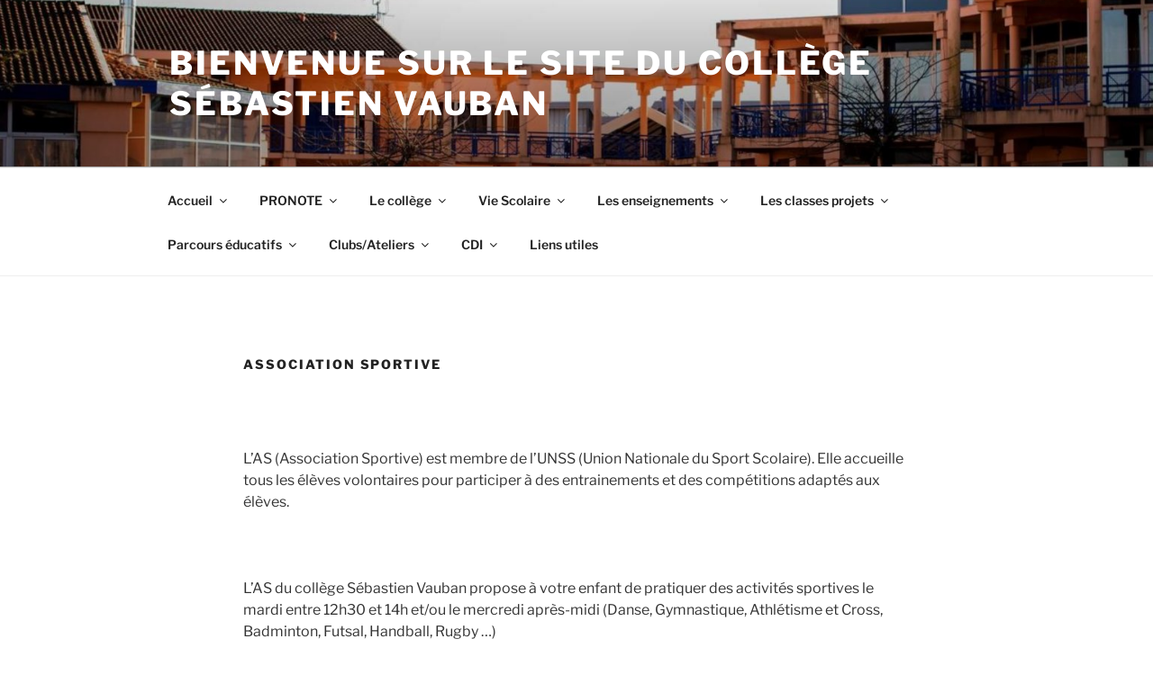

--- FILE ---
content_type: text/html; charset=UTF-8
request_url: https://collegevauban-blaye.fr/?page_id=1429
body_size: 35091
content:
<!DOCTYPE html>
<html lang="fr-FR" class="no-js no-svg">
<head>
<meta charset="UTF-8">
<meta name="viewport" content="width=device-width, initial-scale=1.0">
<link rel="profile" href="https://gmpg.org/xfn/11">

<script>(function(html){html.className = html.className.replace(/\bno-js\b/,'js')})(document.documentElement);</script>
<title>Association Sportive  &#8211; Bienvenue sur le site du collège Sébastien Vauban</title>
<meta name='robots' content='max-image-preview:large' />
<link rel='dns-prefetch' href='//cdnjs.cloudflare.com' />
<link rel="alternate" type="application/rss+xml" title="Bienvenue sur le site du collège Sébastien Vauban &raquo; Flux" href="https://collegevauban-blaye.fr/?feed=rss2" />
<link rel="alternate" type="application/rss+xml" title="Bienvenue sur le site du collège Sébastien Vauban &raquo; Flux des commentaires" href="https://collegevauban-blaye.fr/?feed=comments-rss2" />
<link rel="alternate" title="oEmbed (JSON)" type="application/json+oembed" href="https://collegevauban-blaye.fr/index.php?rest_route=%2Foembed%2F1.0%2Fembed&#038;url=https%3A%2F%2Fcollegevauban-blaye.fr%2F%3Fpage_id%3D1429" />
<link rel="alternate" title="oEmbed (XML)" type="text/xml+oembed" href="https://collegevauban-blaye.fr/index.php?rest_route=%2Foembed%2F1.0%2Fembed&#038;url=https%3A%2F%2Fcollegevauban-blaye.fr%2F%3Fpage_id%3D1429&#038;format=xml" />
<style id='wp-img-auto-sizes-contain-inline-css'>
img:is([sizes=auto i],[sizes^="auto," i]){contain-intrinsic-size:3000px 1500px}
/*# sourceURL=wp-img-auto-sizes-contain-inline-css */
</style>
<link rel='stylesheet' id='layerslider-css' href='https://collegevauban-blaye.fr/wp-content/plugins/LayerSlider/static/layerslider/css/layerslider.css?ver=6.8.3' media='all' />
<style id='wp-emoji-styles-inline-css'>

	img.wp-smiley, img.emoji {
		display: inline !important;
		border: none !important;
		box-shadow: none !important;
		height: 1em !important;
		width: 1em !important;
		margin: 0 0.07em !important;
		vertical-align: -0.1em !important;
		background: none !important;
		padding: 0 !important;
	}
/*# sourceURL=wp-emoji-styles-inline-css */
</style>
<style id='wp-block-library-inline-css'>
:root{--wp-block-synced-color:#7a00df;--wp-block-synced-color--rgb:122,0,223;--wp-bound-block-color:var(--wp-block-synced-color);--wp-editor-canvas-background:#ddd;--wp-admin-theme-color:#007cba;--wp-admin-theme-color--rgb:0,124,186;--wp-admin-theme-color-darker-10:#006ba1;--wp-admin-theme-color-darker-10--rgb:0,107,160.5;--wp-admin-theme-color-darker-20:#005a87;--wp-admin-theme-color-darker-20--rgb:0,90,135;--wp-admin-border-width-focus:2px}@media (min-resolution:192dpi){:root{--wp-admin-border-width-focus:1.5px}}.wp-element-button{cursor:pointer}:root .has-very-light-gray-background-color{background-color:#eee}:root .has-very-dark-gray-background-color{background-color:#313131}:root .has-very-light-gray-color{color:#eee}:root .has-very-dark-gray-color{color:#313131}:root .has-vivid-green-cyan-to-vivid-cyan-blue-gradient-background{background:linear-gradient(135deg,#00d084,#0693e3)}:root .has-purple-crush-gradient-background{background:linear-gradient(135deg,#34e2e4,#4721fb 50%,#ab1dfe)}:root .has-hazy-dawn-gradient-background{background:linear-gradient(135deg,#faaca8,#dad0ec)}:root .has-subdued-olive-gradient-background{background:linear-gradient(135deg,#fafae1,#67a671)}:root .has-atomic-cream-gradient-background{background:linear-gradient(135deg,#fdd79a,#004a59)}:root .has-nightshade-gradient-background{background:linear-gradient(135deg,#330968,#31cdcf)}:root .has-midnight-gradient-background{background:linear-gradient(135deg,#020381,#2874fc)}:root{--wp--preset--font-size--normal:16px;--wp--preset--font-size--huge:42px}.has-regular-font-size{font-size:1em}.has-larger-font-size{font-size:2.625em}.has-normal-font-size{font-size:var(--wp--preset--font-size--normal)}.has-huge-font-size{font-size:var(--wp--preset--font-size--huge)}.has-text-align-center{text-align:center}.has-text-align-left{text-align:left}.has-text-align-right{text-align:right}.has-fit-text{white-space:nowrap!important}#end-resizable-editor-section{display:none}.aligncenter{clear:both}.items-justified-left{justify-content:flex-start}.items-justified-center{justify-content:center}.items-justified-right{justify-content:flex-end}.items-justified-space-between{justify-content:space-between}.screen-reader-text{border:0;clip-path:inset(50%);height:1px;margin:-1px;overflow:hidden;padding:0;position:absolute;width:1px;word-wrap:normal!important}.screen-reader-text:focus{background-color:#ddd;clip-path:none;color:#444;display:block;font-size:1em;height:auto;left:5px;line-height:normal;padding:15px 23px 14px;text-decoration:none;top:5px;width:auto;z-index:100000}html :where(.has-border-color){border-style:solid}html :where([style*=border-top-color]){border-top-style:solid}html :where([style*=border-right-color]){border-right-style:solid}html :where([style*=border-bottom-color]){border-bottom-style:solid}html :where([style*=border-left-color]){border-left-style:solid}html :where([style*=border-width]){border-style:solid}html :where([style*=border-top-width]){border-top-style:solid}html :where([style*=border-right-width]){border-right-style:solid}html :where([style*=border-bottom-width]){border-bottom-style:solid}html :where([style*=border-left-width]){border-left-style:solid}html :where(img[class*=wp-image-]){height:auto;max-width:100%}:where(figure){margin:0 0 1em}html :where(.is-position-sticky){--wp-admin--admin-bar--position-offset:var(--wp-admin--admin-bar--height,0px)}@media screen and (max-width:600px){html :where(.is-position-sticky){--wp-admin--admin-bar--position-offset:0px}}

/*# sourceURL=wp-block-library-inline-css */
</style><style id='global-styles-inline-css'>
:root{--wp--preset--aspect-ratio--square: 1;--wp--preset--aspect-ratio--4-3: 4/3;--wp--preset--aspect-ratio--3-4: 3/4;--wp--preset--aspect-ratio--3-2: 3/2;--wp--preset--aspect-ratio--2-3: 2/3;--wp--preset--aspect-ratio--16-9: 16/9;--wp--preset--aspect-ratio--9-16: 9/16;--wp--preset--color--black: #000000;--wp--preset--color--cyan-bluish-gray: #abb8c3;--wp--preset--color--white: #ffffff;--wp--preset--color--pale-pink: #f78da7;--wp--preset--color--vivid-red: #cf2e2e;--wp--preset--color--luminous-vivid-orange: #ff6900;--wp--preset--color--luminous-vivid-amber: #fcb900;--wp--preset--color--light-green-cyan: #7bdcb5;--wp--preset--color--vivid-green-cyan: #00d084;--wp--preset--color--pale-cyan-blue: #8ed1fc;--wp--preset--color--vivid-cyan-blue: #0693e3;--wp--preset--color--vivid-purple: #9b51e0;--wp--preset--gradient--vivid-cyan-blue-to-vivid-purple: linear-gradient(135deg,rgb(6,147,227) 0%,rgb(155,81,224) 100%);--wp--preset--gradient--light-green-cyan-to-vivid-green-cyan: linear-gradient(135deg,rgb(122,220,180) 0%,rgb(0,208,130) 100%);--wp--preset--gradient--luminous-vivid-amber-to-luminous-vivid-orange: linear-gradient(135deg,rgb(252,185,0) 0%,rgb(255,105,0) 100%);--wp--preset--gradient--luminous-vivid-orange-to-vivid-red: linear-gradient(135deg,rgb(255,105,0) 0%,rgb(207,46,46) 100%);--wp--preset--gradient--very-light-gray-to-cyan-bluish-gray: linear-gradient(135deg,rgb(238,238,238) 0%,rgb(169,184,195) 100%);--wp--preset--gradient--cool-to-warm-spectrum: linear-gradient(135deg,rgb(74,234,220) 0%,rgb(151,120,209) 20%,rgb(207,42,186) 40%,rgb(238,44,130) 60%,rgb(251,105,98) 80%,rgb(254,248,76) 100%);--wp--preset--gradient--blush-light-purple: linear-gradient(135deg,rgb(255,206,236) 0%,rgb(152,150,240) 100%);--wp--preset--gradient--blush-bordeaux: linear-gradient(135deg,rgb(254,205,165) 0%,rgb(254,45,45) 50%,rgb(107,0,62) 100%);--wp--preset--gradient--luminous-dusk: linear-gradient(135deg,rgb(255,203,112) 0%,rgb(199,81,192) 50%,rgb(65,88,208) 100%);--wp--preset--gradient--pale-ocean: linear-gradient(135deg,rgb(255,245,203) 0%,rgb(182,227,212) 50%,rgb(51,167,181) 100%);--wp--preset--gradient--electric-grass: linear-gradient(135deg,rgb(202,248,128) 0%,rgb(113,206,126) 100%);--wp--preset--gradient--midnight: linear-gradient(135deg,rgb(2,3,129) 0%,rgb(40,116,252) 100%);--wp--preset--font-size--small: 13px;--wp--preset--font-size--medium: 20px;--wp--preset--font-size--large: 36px;--wp--preset--font-size--x-large: 42px;--wp--preset--spacing--20: 0.44rem;--wp--preset--spacing--30: 0.67rem;--wp--preset--spacing--40: 1rem;--wp--preset--spacing--50: 1.5rem;--wp--preset--spacing--60: 2.25rem;--wp--preset--spacing--70: 3.38rem;--wp--preset--spacing--80: 5.06rem;--wp--preset--shadow--natural: 6px 6px 9px rgba(0, 0, 0, 0.2);--wp--preset--shadow--deep: 12px 12px 50px rgba(0, 0, 0, 0.4);--wp--preset--shadow--sharp: 6px 6px 0px rgba(0, 0, 0, 0.2);--wp--preset--shadow--outlined: 6px 6px 0px -3px rgb(255, 255, 255), 6px 6px rgb(0, 0, 0);--wp--preset--shadow--crisp: 6px 6px 0px rgb(0, 0, 0);}:where(.is-layout-flex){gap: 0.5em;}:where(.is-layout-grid){gap: 0.5em;}body .is-layout-flex{display: flex;}.is-layout-flex{flex-wrap: wrap;align-items: center;}.is-layout-flex > :is(*, div){margin: 0;}body .is-layout-grid{display: grid;}.is-layout-grid > :is(*, div){margin: 0;}:where(.wp-block-columns.is-layout-flex){gap: 2em;}:where(.wp-block-columns.is-layout-grid){gap: 2em;}:where(.wp-block-post-template.is-layout-flex){gap: 1.25em;}:where(.wp-block-post-template.is-layout-grid){gap: 1.25em;}.has-black-color{color: var(--wp--preset--color--black) !important;}.has-cyan-bluish-gray-color{color: var(--wp--preset--color--cyan-bluish-gray) !important;}.has-white-color{color: var(--wp--preset--color--white) !important;}.has-pale-pink-color{color: var(--wp--preset--color--pale-pink) !important;}.has-vivid-red-color{color: var(--wp--preset--color--vivid-red) !important;}.has-luminous-vivid-orange-color{color: var(--wp--preset--color--luminous-vivid-orange) !important;}.has-luminous-vivid-amber-color{color: var(--wp--preset--color--luminous-vivid-amber) !important;}.has-light-green-cyan-color{color: var(--wp--preset--color--light-green-cyan) !important;}.has-vivid-green-cyan-color{color: var(--wp--preset--color--vivid-green-cyan) !important;}.has-pale-cyan-blue-color{color: var(--wp--preset--color--pale-cyan-blue) !important;}.has-vivid-cyan-blue-color{color: var(--wp--preset--color--vivid-cyan-blue) !important;}.has-vivid-purple-color{color: var(--wp--preset--color--vivid-purple) !important;}.has-black-background-color{background-color: var(--wp--preset--color--black) !important;}.has-cyan-bluish-gray-background-color{background-color: var(--wp--preset--color--cyan-bluish-gray) !important;}.has-white-background-color{background-color: var(--wp--preset--color--white) !important;}.has-pale-pink-background-color{background-color: var(--wp--preset--color--pale-pink) !important;}.has-vivid-red-background-color{background-color: var(--wp--preset--color--vivid-red) !important;}.has-luminous-vivid-orange-background-color{background-color: var(--wp--preset--color--luminous-vivid-orange) !important;}.has-luminous-vivid-amber-background-color{background-color: var(--wp--preset--color--luminous-vivid-amber) !important;}.has-light-green-cyan-background-color{background-color: var(--wp--preset--color--light-green-cyan) !important;}.has-vivid-green-cyan-background-color{background-color: var(--wp--preset--color--vivid-green-cyan) !important;}.has-pale-cyan-blue-background-color{background-color: var(--wp--preset--color--pale-cyan-blue) !important;}.has-vivid-cyan-blue-background-color{background-color: var(--wp--preset--color--vivid-cyan-blue) !important;}.has-vivid-purple-background-color{background-color: var(--wp--preset--color--vivid-purple) !important;}.has-black-border-color{border-color: var(--wp--preset--color--black) !important;}.has-cyan-bluish-gray-border-color{border-color: var(--wp--preset--color--cyan-bluish-gray) !important;}.has-white-border-color{border-color: var(--wp--preset--color--white) !important;}.has-pale-pink-border-color{border-color: var(--wp--preset--color--pale-pink) !important;}.has-vivid-red-border-color{border-color: var(--wp--preset--color--vivid-red) !important;}.has-luminous-vivid-orange-border-color{border-color: var(--wp--preset--color--luminous-vivid-orange) !important;}.has-luminous-vivid-amber-border-color{border-color: var(--wp--preset--color--luminous-vivid-amber) !important;}.has-light-green-cyan-border-color{border-color: var(--wp--preset--color--light-green-cyan) !important;}.has-vivid-green-cyan-border-color{border-color: var(--wp--preset--color--vivid-green-cyan) !important;}.has-pale-cyan-blue-border-color{border-color: var(--wp--preset--color--pale-cyan-blue) !important;}.has-vivid-cyan-blue-border-color{border-color: var(--wp--preset--color--vivid-cyan-blue) !important;}.has-vivid-purple-border-color{border-color: var(--wp--preset--color--vivid-purple) !important;}.has-vivid-cyan-blue-to-vivid-purple-gradient-background{background: var(--wp--preset--gradient--vivid-cyan-blue-to-vivid-purple) !important;}.has-light-green-cyan-to-vivid-green-cyan-gradient-background{background: var(--wp--preset--gradient--light-green-cyan-to-vivid-green-cyan) !important;}.has-luminous-vivid-amber-to-luminous-vivid-orange-gradient-background{background: var(--wp--preset--gradient--luminous-vivid-amber-to-luminous-vivid-orange) !important;}.has-luminous-vivid-orange-to-vivid-red-gradient-background{background: var(--wp--preset--gradient--luminous-vivid-orange-to-vivid-red) !important;}.has-very-light-gray-to-cyan-bluish-gray-gradient-background{background: var(--wp--preset--gradient--very-light-gray-to-cyan-bluish-gray) !important;}.has-cool-to-warm-spectrum-gradient-background{background: var(--wp--preset--gradient--cool-to-warm-spectrum) !important;}.has-blush-light-purple-gradient-background{background: var(--wp--preset--gradient--blush-light-purple) !important;}.has-blush-bordeaux-gradient-background{background: var(--wp--preset--gradient--blush-bordeaux) !important;}.has-luminous-dusk-gradient-background{background: var(--wp--preset--gradient--luminous-dusk) !important;}.has-pale-ocean-gradient-background{background: var(--wp--preset--gradient--pale-ocean) !important;}.has-electric-grass-gradient-background{background: var(--wp--preset--gradient--electric-grass) !important;}.has-midnight-gradient-background{background: var(--wp--preset--gradient--midnight) !important;}.has-small-font-size{font-size: var(--wp--preset--font-size--small) !important;}.has-medium-font-size{font-size: var(--wp--preset--font-size--medium) !important;}.has-large-font-size{font-size: var(--wp--preset--font-size--large) !important;}.has-x-large-font-size{font-size: var(--wp--preset--font-size--x-large) !important;}
/*# sourceURL=global-styles-inline-css */
</style>

<style id='classic-theme-styles-inline-css'>
/*! This file is auto-generated */
.wp-block-button__link{color:#fff;background-color:#32373c;border-radius:9999px;box-shadow:none;text-decoration:none;padding:calc(.667em + 2px) calc(1.333em + 2px);font-size:1.125em}.wp-block-file__button{background:#32373c;color:#fff;text-decoration:none}
/*# sourceURL=/wp-includes/css/classic-themes.min.css */
</style>
<link rel='stylesheet' id='contact-form-7-css' href='https://collegevauban-blaye.fr/wp-content/plugins/contact-form-7/includes/css/styles.css?ver=5.5.3' media='all' />
<link rel='stylesheet' id='go-pricing-styles-css' href='https://collegevauban-blaye.fr/wp-content/plugins/go_pricing/assets/css/go_pricing_styles.css?ver=3.3.18' media='all' />
<link rel='stylesheet' id='wpos-slick-style-css' href='https://collegevauban-blaye.fr/wp-content/plugins/wp-responsive-recent-post-slider/assets/css/slick.css?ver=3.0.4.1' media='all' />
<link rel='stylesheet' id='wppsac-public-style-css' href='https://collegevauban-blaye.fr/wp-content/plugins/wp-responsive-recent-post-slider/assets/css/recent-post-style.css?ver=3.0.4.1' media='all' />
<link rel='stylesheet' id='twentyseventeen-fonts-css' href='https://collegevauban-blaye.fr/wp-content/themes/twentyseventeen/assets/fonts/font-libre-franklin.css?ver=20230328' media='all' />
<link rel='stylesheet' id='twentyseventeen-style-css' href='https://collegevauban-blaye.fr/wp-content/themes/twentyseventeen/style.css?ver=20241112' media='all' />
<link rel='stylesheet' id='twentyseventeen-block-style-css' href='https://collegevauban-blaye.fr/wp-content/themes/twentyseventeen/assets/css/blocks.css?ver=20240729' media='all' />
<link rel='stylesheet' id='tablepress-default-css' href='https://collegevauban-blaye.fr/wp-content/plugins/tablepress/css/default.min.css?ver=1.14' media='all' />
<link rel='stylesheet' id='js_composer_front-css' href='https://collegevauban-blaye.fr/wp-content/plugins/js_composer/assets/css/js_composer.min.css?ver=6.4.1' media='all' />
<link rel='stylesheet' id='bsf-Defaults-css' href='https://collegevauban-blaye.fr/wp-content/uploads/smile_fonts/Defaults/Defaults.css?ver=3.19.11' media='all' />
<link rel='stylesheet' id='ultimate-vc-addons-style-css' href='https://collegevauban-blaye.fr/wp-content/plugins/Ultimate_VC_Addons/assets/min-css/style.min.css?ver=3.19.11' media='all' />
<link rel='stylesheet' id='ultimate-vc-addons-headings-style-css' href='https://collegevauban-blaye.fr/wp-content/plugins/Ultimate_VC_Addons/assets/min-css/headings.min.css?ver=3.19.11' media='all' />
<script id="layerslider-greensock-js-extra">
var LS_Meta = {"v":"6.8.3"};
//# sourceURL=layerslider-greensock-js-extra
</script>
<script src="https://collegevauban-blaye.fr/wp-content/plugins/LayerSlider/static/layerslider/js/greensock.js?ver=1.19.0" id="layerslider-greensock-js"></script>
<script src="https://collegevauban-blaye.fr/wp-includes/js/jquery/jquery.min.js?ver=3.7.1" id="jquery-core-js"></script>
<script src="https://collegevauban-blaye.fr/wp-includes/js/jquery/jquery-migrate.min.js?ver=3.4.1" id="jquery-migrate-js"></script>
<script src="https://collegevauban-blaye.fr/wp-content/plugins/LayerSlider/static/layerslider/js/layerslider.kreaturamedia.jquery.js?ver=6.8.3" id="layerslider-js"></script>
<script src="https://collegevauban-blaye.fr/wp-content/plugins/LayerSlider/static/layerslider/js/layerslider.transitions.js?ver=6.8.3" id="layerslider-transitions-js"></script>
<script id="gw-tweenmax-js-before">
var oldGS=window.GreenSockGlobals,oldGSQueue=window._gsQueue,oldGSDefine=window._gsDefine;window._gsDefine=null;delete(window._gsDefine);var gwGS=window.GreenSockGlobals={};
//# sourceURL=gw-tweenmax-js-before
</script>
<script src="https://cdnjs.cloudflare.com/ajax/libs/gsap/1.11.2/TweenMax.min.js" id="gw-tweenmax-js"></script>
<script id="gw-tweenmax-js-after">
try{window.GreenSockGlobals=null;window._gsQueue=null;window._gsDefine=null;delete(window.GreenSockGlobals);delete(window._gsQueue);delete(window._gsDefine);window.GreenSockGlobals=oldGS;window._gsQueue=oldGSQueue;window._gsDefine=oldGSDefine;}catch(e){}
//# sourceURL=gw-tweenmax-js-after
</script>
<script src="https://collegevauban-blaye.fr/wp-content/plugins/revslider/public/assets/js/rbtools.min.js?ver=6.5.8" async id="tp-tools-js"></script>
<script src="https://collegevauban-blaye.fr/wp-content/plugins/revslider/public/assets/js/rs6.min.js?ver=6.5.8" async id="revmin-js"></script>
<script id="twentyseventeen-global-js-extra">
var twentyseventeenScreenReaderText = {"quote":"\u003Csvg class=\"icon icon-quote-right\" aria-hidden=\"true\" role=\"img\"\u003E \u003Cuse href=\"#icon-quote-right\" xlink:href=\"#icon-quote-right\"\u003E\u003C/use\u003E \u003C/svg\u003E","expand":"Ouvrir le sous-menu","collapse":"Fermer le sous-menu","icon":"\u003Csvg class=\"icon icon-angle-down\" aria-hidden=\"true\" role=\"img\"\u003E \u003Cuse href=\"#icon-angle-down\" xlink:href=\"#icon-angle-down\"\u003E\u003C/use\u003E \u003Cspan class=\"svg-fallback icon-angle-down\"\u003E\u003C/span\u003E\u003C/svg\u003E"};
//# sourceURL=twentyseventeen-global-js-extra
</script>
<script src="https://collegevauban-blaye.fr/wp-content/themes/twentyseventeen/assets/js/global.js?ver=20211130" id="twentyseventeen-global-js" defer data-wp-strategy="defer"></script>
<script src="https://collegevauban-blaye.fr/wp-content/themes/twentyseventeen/assets/js/navigation.js?ver=20210122" id="twentyseventeen-navigation-js" defer data-wp-strategy="defer"></script>
<script src="https://collegevauban-blaye.fr/wp-content/plugins/Ultimate_VC_Addons/assets/min-js/ultimate-params.min.js?ver=3.19.11" id="ultimate-vc-addons-params-js"></script>
<script src="https://collegevauban-blaye.fr/wp-content/plugins/Ultimate_VC_Addons/assets/min-js/headings.min.js?ver=3.19.11" id="ultimate-vc-addons-headings-script-js"></script>
<meta name="generator" content="Powered by LayerSlider 6.8.3 - Multi-Purpose, Responsive, Parallax, Mobile-Friendly Slider Plugin for WordPress." />
<!-- LayerSlider updates and docs at: https://layerslider.kreaturamedia.com -->
<link rel="https://api.w.org/" href="https://collegevauban-blaye.fr/index.php?rest_route=/" /><link rel="alternate" title="JSON" type="application/json" href="https://collegevauban-blaye.fr/index.php?rest_route=/wp/v2/pages/1429" /><link rel="EditURI" type="application/rsd+xml" title="RSD" href="https://collegevauban-blaye.fr/xmlrpc.php?rsd" />
<meta name="generator" content="WordPress 6.9" />
<link rel="canonical" href="https://collegevauban-blaye.fr/?page_id=1429" />
<link rel='shortlink' href='https://collegevauban-blaye.fr/?p=1429' />
<!-- Analytics by WP-Statistics v13.1.4 - https://wp-statistics.com/ -->
<meta name="generator" content="Powered by WPBakery Page Builder - drag and drop page builder for WordPress."/>
<meta name="generator" content="Powered by Slider Revolution 6.5.8 - responsive, Mobile-Friendly Slider Plugin for WordPress with comfortable drag and drop interface." />
<link rel="icon" href="https://collegevauban-blaye.fr/wp-content/uploads/2025/03/cropped-logo-college-32x32.png" sizes="32x32" />
<link rel="icon" href="https://collegevauban-blaye.fr/wp-content/uploads/2025/03/cropped-logo-college-192x192.png" sizes="192x192" />
<link rel="apple-touch-icon" href="https://collegevauban-blaye.fr/wp-content/uploads/2025/03/cropped-logo-college-180x180.png" />
<meta name="msapplication-TileImage" content="https://collegevauban-blaye.fr/wp-content/uploads/2025/03/cropped-logo-college-270x270.png" />
<script type="text/javascript">function setREVStartSize(e){
			//window.requestAnimationFrame(function() {				 
				window.RSIW = window.RSIW===undefined ? window.innerWidth : window.RSIW;	
				window.RSIH = window.RSIH===undefined ? window.innerHeight : window.RSIH;	
				try {								
					var pw = document.getElementById(e.c).parentNode.offsetWidth,
						newh;
					pw = pw===0 || isNaN(pw) ? window.RSIW : pw;
					e.tabw = e.tabw===undefined ? 0 : parseInt(e.tabw);
					e.thumbw = e.thumbw===undefined ? 0 : parseInt(e.thumbw);
					e.tabh = e.tabh===undefined ? 0 : parseInt(e.tabh);
					e.thumbh = e.thumbh===undefined ? 0 : parseInt(e.thumbh);
					e.tabhide = e.tabhide===undefined ? 0 : parseInt(e.tabhide);
					e.thumbhide = e.thumbhide===undefined ? 0 : parseInt(e.thumbhide);
					e.mh = e.mh===undefined || e.mh=="" || e.mh==="auto" ? 0 : parseInt(e.mh,0);		
					if(e.layout==="fullscreen" || e.l==="fullscreen") 						
						newh = Math.max(e.mh,window.RSIH);					
					else{					
						e.gw = Array.isArray(e.gw) ? e.gw : [e.gw];
						for (var i in e.rl) if (e.gw[i]===undefined || e.gw[i]===0) e.gw[i] = e.gw[i-1];					
						e.gh = e.el===undefined || e.el==="" || (Array.isArray(e.el) && e.el.length==0)? e.gh : e.el;
						e.gh = Array.isArray(e.gh) ? e.gh : [e.gh];
						for (var i in e.rl) if (e.gh[i]===undefined || e.gh[i]===0) e.gh[i] = e.gh[i-1];
											
						var nl = new Array(e.rl.length),
							ix = 0,						
							sl;					
						e.tabw = e.tabhide>=pw ? 0 : e.tabw;
						e.thumbw = e.thumbhide>=pw ? 0 : e.thumbw;
						e.tabh = e.tabhide>=pw ? 0 : e.tabh;
						e.thumbh = e.thumbhide>=pw ? 0 : e.thumbh;					
						for (var i in e.rl) nl[i] = e.rl[i]<window.RSIW ? 0 : e.rl[i];
						sl = nl[0];									
						for (var i in nl) if (sl>nl[i] && nl[i]>0) { sl = nl[i]; ix=i;}															
						var m = pw>(e.gw[ix]+e.tabw+e.thumbw) ? 1 : (pw-(e.tabw+e.thumbw)) / (e.gw[ix]);					
						newh =  (e.gh[ix] * m) + (e.tabh + e.thumbh);
					}
					var el = document.getElementById(e.c);
					if (el!==null && el) el.style.height = newh+"px";					
					el = document.getElementById(e.c+"_wrapper");
					if (el!==null && el) {
						el.style.height = newh+"px";
						el.style.display = "block";
					}
				} catch(e){
					console.log("Failure at Presize of Slider:" + e)
				}					   
			//});
		  };</script>
<style type="text/css" data-type="vc_shortcodes-custom-css">.vc_custom_1474222724005{padding-bottom: 50px !important;}.vc_custom_1508775950087{padding-bottom: 30px !important;}.vc_custom_1548947449400{margin-bottom: 30px !important;}</style><noscript><style> .wpb_animate_when_almost_visible { opacity: 1; }</style></noscript><link rel='stylesheet' id='rs-plugin-settings-css' href='https://collegevauban-blaye.fr/wp-content/plugins/revslider/public/assets/css/rs6.css?ver=6.5.8' media='all' />
<style id='rs-plugin-settings-inline-css'>
#rs-demo-id {}
/*# sourceURL=rs-plugin-settings-inline-css */
</style>
</head>

<body class="wp-singular page-template-default page page-id-1429 wp-embed-responsive wp-theme-twentyseventeen the7-core-ver-2.5.8 group-blog has-header-image page-one-column colors-light wpb-js-composer js-comp-ver-6.4.1 vc_responsive">
<div id="page" class="site">
	<a class="skip-link screen-reader-text" href="#content">
		Aller au contenu principal	</a>

	<header id="masthead" class="site-header">

		<div class="custom-header">

		<div class="custom-header-media">
			<div id="wp-custom-header" class="wp-custom-header"><img src="https://collegevauban-blaye.fr/wp-content/uploads/2018/03/cropped-DSC9488-3-1-e1742750460876-1.jpg" width="2000" height="1200" alt="" srcset="https://collegevauban-blaye.fr/wp-content/uploads/2018/03/cropped-DSC9488-3-1-e1742750460876-1.jpg 2000w, https://collegevauban-blaye.fr/wp-content/uploads/2018/03/cropped-DSC9488-3-1-e1742750460876-1-300x180.jpg 300w, https://collegevauban-blaye.fr/wp-content/uploads/2018/03/cropped-DSC9488-3-1-e1742750460876-1-1024x614.jpg 1024w, https://collegevauban-blaye.fr/wp-content/uploads/2018/03/cropped-DSC9488-3-1-e1742750460876-1-768x461.jpg 768w, https://collegevauban-blaye.fr/wp-content/uploads/2018/03/cropped-DSC9488-3-1-e1742750460876-1-1536x922.jpg 1536w" sizes="(max-width: 767px) 200vw, 100vw" decoding="async" fetchpriority="high" /></div>		</div>

	<div class="site-branding">
	<div class="wrap">

		
		<div class="site-branding-text">
							<p class="site-title"><a href="https://collegevauban-blaye.fr/" rel="home">Bienvenue sur le site du collège Sébastien Vauban</a></p>
			
					</div><!-- .site-branding-text -->

		
	</div><!-- .wrap -->
</div><!-- .site-branding -->

</div><!-- .custom-header -->

					<div class="navigation-top">
				<div class="wrap">
					<nav id="site-navigation" class="main-navigation" aria-label="Menu supérieur">
	<button class="menu-toggle" aria-controls="top-menu" aria-expanded="false">
		<svg class="icon icon-bars" aria-hidden="true" role="img"> <use href="#icon-bars" xlink:href="#icon-bars"></use> </svg><svg class="icon icon-close" aria-hidden="true" role="img"> <use href="#icon-close" xlink:href="#icon-close"></use> </svg>Menu	</button>

	<div class="menu-menu-du-10-avril-container"><ul id="top-menu" class="menu"><li id="menu-item-3734" class="menu-item menu-item-type-custom menu-item-object-custom menu-item-home menu-item-has-children menu-item-3734"><a href="http://collegevauban-blaye.fr/">Accueil<svg class="icon icon-angle-down" aria-hidden="true" role="img"> <use href="#icon-angle-down" xlink:href="#icon-angle-down"></use> </svg></a>
<ul class="sub-menu">
	<li id="menu-item-11855" class="menu-item menu-item-type-post_type menu-item-object-post menu-item-11855"><a href="https://collegevauban-blaye.fr/?p=11852">Fournitures scolaires 2025-2026</a></li>
	<li id="menu-item-6089" class="menu-item menu-item-type-post_type menu-item-object-post menu-item-6089"><a href="https://collegevauban-blaye.fr/?p=6083">Soirée rencontre Parents</a></li>
	<li id="menu-item-6106" class="menu-item menu-item-type-post_type menu-item-object-post menu-item-6106"><a href="https://collegevauban-blaye.fr/?p=6100">La rentrée du collège dans le Haute-Gironde</a></li>
</ul>
</li>
<li id="menu-item-5605" class="menu-item menu-item-type-post_type menu-item-object-page menu-item-has-children menu-item-5605"><a href="https://collegevauban-blaye.fr/?page_id=5603">PRONOTE<svg class="icon icon-angle-down" aria-hidden="true" role="img"> <use href="#icon-angle-down" xlink:href="#icon-angle-down"></use> </svg></a>
<ul class="sub-menu">
	<li id="menu-item-5614" class="menu-item menu-item-type-custom menu-item-object-custom menu-item-5614"><a href="https://0332347x.index-education.net/pronote/">PRONOTE</a></li>
</ul>
</li>
<li id="menu-item-3545" class="menu-item menu-item-type-post_type menu-item-object-page menu-item-has-children menu-item-3545"><a href="https://collegevauban-blaye.fr/?page_id=3543">Le collège<svg class="icon icon-angle-down" aria-hidden="true" role="img"> <use href="#icon-angle-down" xlink:href="#icon-angle-down"></use> </svg></a>
<ul class="sub-menu">
	<li id="menu-item-10984" class="menu-item menu-item-type-post_type menu-item-object-post menu-item-10984"><a href="https://collegevauban-blaye.fr/?p=10972">Rénovation de la sculpture “Girouette”</a></li>
	<li id="menu-item-10141" class="menu-item menu-item-type-post_type menu-item-object-post menu-item-10141"><a href="https://collegevauban-blaye.fr/?p=10137">Fonds Social Collégiens</a></li>
	<li id="menu-item-3538" class="menu-item menu-item-type-post_type menu-item-object-page menu-item-3538"><a href="https://collegevauban-blaye.fr/?page_id=1335">Règlement intérieur du collège</a></li>
	<li id="menu-item-3550" class="menu-item menu-item-type-post_type menu-item-object-page menu-item-3550"><a href="https://collegevauban-blaye.fr/?page_id=105">Organigramme</a></li>
	<li id="menu-item-4582" class="menu-item menu-item-type-taxonomy menu-item-object-category menu-item-has-children menu-item-4582"><a href="https://collegevauban-blaye.fr/?cat=1">SEGPA<svg class="icon icon-angle-down" aria-hidden="true" role="img"> <use href="#icon-angle-down" xlink:href="#icon-angle-down"></use> </svg></a>
	<ul class="sub-menu">
		<li id="menu-item-11621" class="menu-item menu-item-type-post_type menu-item-object-post menu-item-11621"><a href="https://collegevauban-blaye.fr/?p=11588">Atelier de pâtisserie</a></li>
		<li id="menu-item-11136" class="menu-item menu-item-type-post_type menu-item-object-post menu-item-11136"><a href="https://collegevauban-blaye.fr/?p=11121">Le Louvre à deux pas</a></li>
		<li id="menu-item-10931" class="menu-item menu-item-type-post_type menu-item-object-post menu-item-10931"><a href="https://collegevauban-blaye.fr/?p=10903">Olympiades des métiers</a></li>
		<li id="menu-item-10932" class="menu-item menu-item-type-post_type menu-item-object-post menu-item-10932"><a href="https://collegevauban-blaye.fr/?p=10887">Les 4A visitent le CFA de Pugnac</a></li>
		<li id="menu-item-10108" class="menu-item menu-item-type-post_type menu-item-object-post menu-item-10108"><a href="https://collegevauban-blaye.fr/?p=10009">Ah! la bonne soupe.</a></li>
		<li id="menu-item-10011" class="menu-item menu-item-type-post_type menu-item-object-post menu-item-10011"><a href="https://collegevauban-blaye.fr/?p=9994">Un historien raconte la guerre aux 3èmes SEGPA .</a></li>
		<li id="menu-item-9863" class="menu-item menu-item-type-post_type menu-item-object-post menu-item-9863"><a href="https://collegevauban-blaye.fr/?p=9843">HALLOWEEN à l’atelier vente SEGPA</a></li>
		<li id="menu-item-9869" class="menu-item menu-item-type-post_type menu-item-object-post menu-item-9869"><a href="https://collegevauban-blaye.fr/?p=9733">Raconte-moi l’île Nouvelle</a></li>
		<li id="menu-item-9506" class="menu-item menu-item-type-post_type menu-item-object-post menu-item-9506"><a href="https://collegevauban-blaye.fr/?p=9421">Séjour dans les Pyrénées 4èmes SEGPA</a></li>
		<li id="menu-item-8873" class="menu-item menu-item-type-post_type menu-item-object-post menu-item-8873"><a href="https://collegevauban-blaye.fr/?p=8595">Projet mobilité SEGPA</a></li>
		<li id="menu-item-8884" class="menu-item menu-item-type-post_type menu-item-object-post menu-item-8884"><a href="https://collegevauban-blaye.fr/?p=8874">Les 4ème SEGPA ont cuisiné…en anglais</a></li>
		<li id="menu-item-8635" class="menu-item menu-item-type-post_type menu-item-object-post menu-item-8635"><a href="https://collegevauban-blaye.fr/?p=8607">Semaine de création de chansons avec Voix du Sud</a></li>
		<li id="menu-item-8587" class="menu-item menu-item-type-post_type menu-item-object-post menu-item-8587"><a href="https://collegevauban-blaye.fr/?p=8566">Rencontre avec Loïc Dauvillier</a></li>
		<li id="menu-item-8233" class="menu-item menu-item-type-post_type menu-item-object-post menu-item-8233"><a href="https://collegevauban-blaye.fr/?p=8209">Livres en citadelle</a></li>
		<li id="menu-item-8047" class="menu-item menu-item-type-post_type menu-item-object-post menu-item-8047"><a href="https://collegevauban-blaye.fr/?p=8027">Projet : « A la découverte du patrimoine blayais »</a></li>
	</ul>
</li>
	<li id="menu-item-3552" class="menu-item menu-item-type-post_type menu-item-object-page menu-item-has-children menu-item-3552"><a href="https://collegevauban-blaye.fr/?page_id=1372">ULIS<svg class="icon icon-angle-down" aria-hidden="true" role="img"> <use href="#icon-angle-down" xlink:href="#icon-angle-down"></use> </svg></a>
	<ul class="sub-menu">
		<li id="menu-item-10933" class="menu-item menu-item-type-post_type menu-item-object-post menu-item-10933"><a href="https://collegevauban-blaye.fr/?p=10903">Olympiades des métiers</a></li>
		<li id="menu-item-10865" class="menu-item menu-item-type-post_type menu-item-object-post menu-item-10865"><a href="https://collegevauban-blaye.fr/?p=10839">Un champion paralympique au collège</a></li>
		<li id="menu-item-10288" class="menu-item menu-item-type-post_type menu-item-object-post menu-item-10288"><a href="https://collegevauban-blaye.fr/?p=10251">Nos artistes au Festival de la BD d’Angoulême</a></li>
		<li id="menu-item-9369" class="menu-item menu-item-type-post_type menu-item-object-post menu-item-9369"><a href="https://collegevauban-blaye.fr/?p=9326">Sortie au Zoo de Pessac</a></li>
	</ul>
</li>
	<li id="menu-item-3532" class="menu-item menu-item-type-post_type menu-item-object-page menu-item-3532"><a href="https://collegevauban-blaye.fr/?page_id=2162">La demi-pension …</a></li>
	<li id="menu-item-3551" class="menu-item menu-item-type-post_type menu-item-object-page menu-item-3551"><a href="https://collegevauban-blaye.fr/?page_id=1571">PAPS</a></li>
	<li id="menu-item-3534" class="menu-item menu-item-type-post_type menu-item-object-page menu-item-3534"><a href="https://collegevauban-blaye.fr/?page_id=1304">L’infirmerie</a></li>
	<li id="menu-item-5991" class="menu-item menu-item-type-post_type menu-item-object-post menu-item-5991"><a href="https://collegevauban-blaye.fr/?p=5986">Permanences de la Psychologue de l’Éducation nationale</a></li>
</ul>
</li>
<li id="menu-item-3531" class="menu-item menu-item-type-post_type menu-item-object-page menu-item-has-children menu-item-3531"><a href="https://collegevauban-blaye.fr/?page_id=1412">Vie Scolaire<svg class="icon icon-angle-down" aria-hidden="true" role="img"> <use href="#icon-angle-down" xlink:href="#icon-angle-down"></use> </svg></a>
<ul class="sub-menu">
	<li id="menu-item-10819" class="menu-item menu-item-type-post_type menu-item-object-page menu-item-has-children menu-item-10819"><a href="https://collegevauban-blaye.fr/?page_id=10818">Le collège Vauban engagé dans le programme pHARe<svg class="icon icon-angle-down" aria-hidden="true" role="img"> <use href="#icon-angle-down" xlink:href="#icon-angle-down"></use> </svg></a>
	<ul class="sub-menu">
		<li id="menu-item-11975" class="menu-item menu-item-type-post_type menu-item-object-post menu-item-11975"><a href="https://collegevauban-blaye.fr/?p=11955">Journée NAH</a></li>
		<li id="menu-item-11656" class="menu-item menu-item-type-post_type menu-item-object-post menu-item-11656"><a href="https://collegevauban-blaye.fr/?p=11640">Nos ambassadeurs en action</a></li>
		<li id="menu-item-11400" class="menu-item menu-item-type-post_type menu-item-object-post menu-item-11400"><a href="https://collegevauban-blaye.fr/?p=11393">Concours de vidéo Non au Harcèlement</a></li>
		<li id="menu-item-11414" class="menu-item menu-item-type-post_type menu-item-object-post menu-item-11414"><a href="https://collegevauban-blaye.fr/?p=11401">Récompenses Concours d’affiches Non au Harcèlement</a></li>
		<li id="menu-item-11286" class="menu-item menu-item-type-post_type menu-item-object-post menu-item-11286"><a href="https://collegevauban-blaye.fr/?p=11282">Cyberharcèlement-Information aux familles</a></li>
		<li id="menu-item-11280" class="menu-item menu-item-type-post_type menu-item-object-post menu-item-11280"><a href="https://collegevauban-blaye.fr/?p=11268">Concours d’affiches Non au Harcèlement</a></li>
		<li id="menu-item-10966" class="menu-item menu-item-type-post_type menu-item-object-post menu-item-10966"><a href="https://collegevauban-blaye.fr/?p=10961">Journée Nationale de lutte contre le Harcèlement</a></li>
		<li id="menu-item-10838" class="menu-item menu-item-type-post_type menu-item-object-post menu-item-10838"><a href="https://collegevauban-blaye.fr/?p=10821">Nos ambassadeurs pHARe</a></li>
	</ul>
</li>
	<li id="menu-item-9865" class="menu-item menu-item-type-post_type menu-item-object-post menu-item-9865"><a href="https://collegevauban-blaye.fr/?p=9834">Collectes solidaires</a></li>
	<li id="menu-item-9822" class="menu-item menu-item-type-post_type menu-item-object-post menu-item-9822"><a href="https://collegevauban-blaye.fr/?p=9797">Journée nationale de lutte contre le harcèlement</a></li>
	<li id="menu-item-4356" class="menu-item menu-item-type-taxonomy menu-item-object-category menu-item-has-children menu-item-4356"><a href="https://collegevauban-blaye.fr/?cat=29">Foyer des élèves<svg class="icon icon-angle-down" aria-hidden="true" role="img"> <use href="#icon-angle-down" xlink:href="#icon-angle-down"></use> </svg></a>
	<ul class="sub-menu">
		<li id="menu-item-11120" class="menu-item menu-item-type-post_type menu-item-object-post menu-item-11120"><a href="https://collegevauban-blaye.fr/?p=11107">Un foyer qui bouge</a></li>
		<li id="menu-item-10959" class="menu-item menu-item-type-post_type menu-item-object-post menu-item-10959"><a href="https://collegevauban-blaye.fr/?p=10956">Vente de chocolats au profit du foyer</a></li>
		<li id="menu-item-10782" class="menu-item menu-item-type-post_type menu-item-object-post menu-item-10782"><a href="https://collegevauban-blaye.fr/?p=10778">Bal des 3e 2024</a></li>
	</ul>
</li>
	<li id="menu-item-9137" class="menu-item menu-item-type-post_type menu-item-object-post menu-item-9137"><a href="https://collegevauban-blaye.fr/?p=9098">Printemps des poètes écoliers et collégiens</a></li>
</ul>
</li>
<li id="menu-item-3520" class="menu-item menu-item-type-post_type menu-item-object-page current-menu-ancestor current_page_ancestor menu-item-has-children menu-item-3520"><a href="https://collegevauban-blaye.fr/?page_id=1991">Les enseignements<svg class="icon icon-angle-down" aria-hidden="true" role="img"> <use href="#icon-angle-down" xlink:href="#icon-angle-down"></use> </svg></a>
<ul class="sub-menu">
	<li id="menu-item-4107" class="menu-item menu-item-type-custom menu-item-object-custom menu-item-has-children menu-item-4107"><a href="#">Lettres<svg class="icon icon-angle-down" aria-hidden="true" role="img"> <use href="#icon-angle-down" xlink:href="#icon-angle-down"></use> </svg></a>
	<ul class="sub-menu">
		<li id="menu-item-11066" class="menu-item menu-item-type-post_type menu-item-object-post menu-item-11066"><a href="https://collegevauban-blaye.fr/?p=11048">Initiation Slam- 4èmes B – Avec Esope </a></li>
		<li id="menu-item-10775" class="menu-item menu-item-type-post_type menu-item-object-post menu-item-10775"><a href="https://collegevauban-blaye.fr/?p=10770">L’amour en poésie</a></li>
		<li id="menu-item-9223" class="menu-item menu-item-type-post_type menu-item-object-post menu-item-9223"><a href="https://collegevauban-blaye.fr/?p=9218">La 3ème Rempart : Grande gagnante du concours de Nouvelles Policières</a></li>
		<li id="menu-item-9139" class="menu-item menu-item-type-post_type menu-item-object-post menu-item-9139"><a href="https://collegevauban-blaye.fr/?p=9087">Projet Ulysse la suite…</a></li>
		<li id="menu-item-9138" class="menu-item menu-item-type-post_type menu-item-object-post menu-item-9138"><a href="https://collegevauban-blaye.fr/?p=9098">Printemps des poètes écoliers et collégiens</a></li>
		<li id="menu-item-9140" class="menu-item menu-item-type-post_type menu-item-object-post menu-item-9140"><a href="https://collegevauban-blaye.fr/?p=9033">Projet Ulysse</a></li>
		<li id="menu-item-8232" class="menu-item menu-item-type-post_type menu-item-object-post menu-item-8232"><a href="https://collegevauban-blaye.fr/?p=8209">Livres en citadelle</a></li>
		<li id="menu-item-7177" class="menu-item menu-item-type-post_type menu-item-object-post menu-item-7177"><a href="https://collegevauban-blaye.fr/?p=7167">“Gladiatores, salutate ! Ad custodiam… Pugnate !</a></li>
	</ul>
</li>
	<li id="menu-item-4109" class="menu-item menu-item-type-custom menu-item-object-custom menu-item-has-children menu-item-4109"><a href="#">Sciences et Développement Durable<svg class="icon icon-angle-down" aria-hidden="true" role="img"> <use href="#icon-angle-down" xlink:href="#icon-angle-down"></use> </svg></a>
	<ul class="sub-menu">
		<li id="menu-item-10690" class="menu-item menu-item-type-post_type menu-item-object-post menu-item-10690"><a href="https://collegevauban-blaye.fr/?p=10653">A l’aventure sur l’Estuaire</a></li>
		<li id="menu-item-9864" class="menu-item menu-item-type-post_type menu-item-object-post menu-item-9864"><a href="https://collegevauban-blaye.fr/?p=9834">Collectes solidaires</a></li>
		<li id="menu-item-9867" class="menu-item menu-item-type-post_type menu-item-object-post menu-item-9867"><a href="https://collegevauban-blaye.fr/?p=9733">Raconte-moi l’île Nouvelle</a></li>
		<li id="menu-item-9866" class="menu-item menu-item-type-post_type menu-item-object-post menu-item-9866"><a href="https://collegevauban-blaye.fr/?p=9751">Cleanwalk académique</a></li>
		<li id="menu-item-9148" class="menu-item menu-item-type-post_type menu-item-object-post menu-item-9148"><a href="https://collegevauban-blaye.fr/?p=9145">A voir : La réalisation du Club Vidéo !</a></li>
		<li id="menu-item-8799" class="menu-item menu-item-type-post_type menu-item-object-post menu-item-8799"><a href="https://collegevauban-blaye.fr/?p=8728">Collecte de matériel d’écriture</a></li>
		<li id="menu-item-8160" class="menu-item menu-item-type-post_type menu-item-object-post menu-item-8160"><a href="https://collegevauban-blaye.fr/?p=8155">Atelier BOGOLAN</a></li>
		<li id="menu-item-8102" class="menu-item menu-item-type-post_type menu-item-object-post menu-item-8102"><a href="https://collegevauban-blaye.fr/?p=8069">Découverte de l’île Nouvelle pour les 6A et les 6B</a></li>
		<li id="menu-item-8109" class="menu-item menu-item-type-post_type menu-item-object-post menu-item-8109"><a href="https://collegevauban-blaye.fr/?p=8064">Cleanwalk 2022</a></li>
		<li id="menu-item-6780" class="menu-item menu-item-type-post_type menu-item-object-post menu-item-6780"><a href="https://collegevauban-blaye.fr/?p=6753">Tuto bulbe de jacinthe des 5A et 5B</a></li>
		<li id="menu-item-5887" class="menu-item menu-item-type-post_type menu-item-object-post menu-item-5887"><a href="https://collegevauban-blaye.fr/?p=5774">“Nos déchets qu’est-ce qu’on en fait ?”</a></li>
		<li id="menu-item-5888" class="menu-item menu-item-type-post_type menu-item-object-post menu-item-5888"><a href="https://collegevauban-blaye.fr/?p=5729">Sortie sur l’île Nouvelle</a></li>
		<li id="menu-item-5889" class="menu-item menu-item-type-post_type menu-item-object-post menu-item-5889"><a href="https://collegevauban-blaye.fr/?p=5716">Labellisations “développement durable”</a></li>
		<li id="menu-item-5601" class="menu-item menu-item-type-post_type menu-item-object-post menu-item-5601"><a href="https://collegevauban-blaye.fr/?p=5564">Du miel et des abeilles</a></li>
		<li id="menu-item-5425" class="menu-item menu-item-type-post_type menu-item-object-post menu-item-5425"><a href="https://collegevauban-blaye.fr/?p=5395">Un jardin potager au collège</a></li>
		<li id="menu-item-5384" class="menu-item menu-item-type-post_type menu-item-object-post menu-item-5384"><a href="https://collegevauban-blaye.fr/?p=5370">Covid-19 et vaccins à ARN</a></li>
		<li id="menu-item-5135" class="menu-item menu-item-type-post_type menu-item-object-post menu-item-5135"><a href="https://collegevauban-blaye.fr/?p=5095">L’estuaire en danger : le clip</a></li>
	</ul>
</li>
	<li id="menu-item-3524" class="menu-item menu-item-type-post_type menu-item-object-page menu-item-has-children menu-item-3524"><a href="https://collegevauban-blaye.fr/?page_id=1999">Langues<svg class="icon icon-angle-down" aria-hidden="true" role="img"> <use href="#icon-angle-down" xlink:href="#icon-angle-down"></use> </svg></a>
	<ul class="sub-menu">
		<li id="menu-item-9557" class="menu-item menu-item-type-post_type menu-item-object-page menu-item-has-children menu-item-9557"><a href="https://collegevauban-blaye.fr/?page_id=9556">Anglais<svg class="icon icon-angle-down" aria-hidden="true" role="img"> <use href="#icon-angle-down" xlink:href="#icon-angle-down"></use> </svg></a>
		<ul class="sub-menu">
			<li id="menu-item-9550" class="menu-item menu-item-type-post_type menu-item-object-page menu-item-has-children menu-item-9550"><a href="https://collegevauban-blaye.fr/?page_id=9549">Option LCE<svg class="icon icon-angle-down" aria-hidden="true" role="img"> <use href="#icon-angle-down" xlink:href="#icon-angle-down"></use> </svg></a>
			<ul class="sub-menu">
				<li id="menu-item-11399" class="menu-item menu-item-type-post_type menu-item-object-post menu-item-11399"><a href="https://collegevauban-blaye.fr/?p=11393">Concours de vidéo Non au Harcèlement</a></li>
				<li id="menu-item-10643" class="menu-item menu-item-type-post_type menu-item-object-post menu-item-10643"><a href="https://collegevauban-blaye.fr/?p=10639">Cambridge-Section Euro : L’anglais pour lier collège et lycée</a></li>
				<li id="menu-item-5143" class="menu-item menu-item-type-post_type menu-item-object-post menu-item-5143"><a href="https://collegevauban-blaye.fr/?p=4915">Présentation de l’option LCE</a></li>
				<li id="menu-item-9291" class="menu-item menu-item-type-post_type menu-item-object-post menu-item-9291"><a href="https://collegevauban-blaye.fr/?p=9288">Rencontre 4ème Cambridge – 2nde Euro</a></li>
			</ul>
</li>
			<li id="menu-item-9528" class="menu-item menu-item-type-post_type menu-item-object-page menu-item-has-children menu-item-9528"><a href="https://collegevauban-blaye.fr/?page_id=9527">Projets/Clubs<svg class="icon icon-angle-down" aria-hidden="true" role="img"> <use href="#icon-angle-down" xlink:href="#icon-angle-down"></use> </svg></a>
			<ul class="sub-menu">
				<li id="menu-item-6273" class="menu-item menu-item-type-post_type menu-item-object-page menu-item-6273"><a href="https://collegevauban-blaye.fr/?page_id=6272">English Music Club</a></li>
			</ul>
</li>
			<li id="menu-item-9531" class="menu-item menu-item-type-post_type menu-item-object-page menu-item-has-children menu-item-9531"><a href="https://collegevauban-blaye.fr/?page_id=9530">L’ Anglais en SEGPA<svg class="icon icon-angle-down" aria-hidden="true" role="img"> <use href="#icon-angle-down" xlink:href="#icon-angle-down"></use> </svg></a>
			<ul class="sub-menu">
				<li id="menu-item-8885" class="menu-item menu-item-type-post_type menu-item-object-post menu-item-8885"><a href="https://collegevauban-blaye.fr/?p=8874">Les 4ème SEGPA ont cuisiné…en anglais</a></li>
			</ul>
</li>
		</ul>
</li>
		<li id="menu-item-4355" class="menu-item menu-item-type-custom menu-item-object-custom menu-item-has-children menu-item-4355"><a href="https://espagnol-castilla.forumactif.com/">Espagnol<svg class="icon icon-angle-down" aria-hidden="true" role="img"> <use href="#icon-angle-down" xlink:href="#icon-angle-down"></use> </svg></a>
		<ul class="sub-menu">
			<li id="menu-item-7039" class="menu-item menu-item-type-post_type menu-item-object-post menu-item-7039"><a href="https://collegevauban-blaye.fr/?p=7024">Una mujer excepcional</a></li>
			<li id="menu-item-6338" class="menu-item menu-item-type-post_type menu-item-object-post menu-item-6338"><a href="https://collegevauban-blaye.fr/?p=6328">Conseils entre pairs</a></li>
		</ul>
</li>
		<li id="menu-item-3530" class="menu-item menu-item-type-post_type menu-item-object-page menu-item-3530"><a href="https://collegevauban-blaye.fr/?page_id=2004">Chinois</a></li>
		<li id="menu-item-9541" class="menu-item menu-item-type-post_type menu-item-object-page menu-item-has-children menu-item-9541"><a href="https://collegevauban-blaye.fr/?page_id=9540">Allemand<svg class="icon icon-angle-down" aria-hidden="true" role="img"> <use href="#icon-angle-down" xlink:href="#icon-angle-down"></use> </svg></a>
		<ul class="sub-menu">
			<li id="menu-item-11620" class="menu-item menu-item-type-post_type menu-item-object-post menu-item-11620"><a href="https://collegevauban-blaye.fr/?p=11588">Atelier de pâtisserie</a></li>
		</ul>
</li>
	</ul>
</li>
	<li id="menu-item-3523" class="menu-item menu-item-type-post_type menu-item-object-page current-menu-ancestor current-menu-parent current_page_parent current_page_ancestor menu-item-has-children menu-item-3523"><a href="https://collegevauban-blaye.fr/?page_id=2018">Éducation physique et sportive<svg class="icon icon-angle-down" aria-hidden="true" role="img"> <use href="#icon-angle-down" xlink:href="#icon-angle-down"></use> </svg></a>
	<ul class="sub-menu">
		<li id="menu-item-9282" class="menu-item menu-item-type-post_type menu-item-object-post menu-item-9282"><a href="https://collegevauban-blaye.fr/?p=9275">Course contre la faim</a></li>
		<li id="menu-item-8692" class="menu-item menu-item-type-post_type menu-item-object-post menu-item-8692"><a href="https://collegevauban-blaye.fr/?p=8686">Bravo les filles !</a></li>
		<li id="menu-item-5641" class="menu-item menu-item-type-post_type menu-item-object-post menu-item-5641"><a href="https://collegevauban-blaye.fr/?p=5440">Un élève ambassadeur des jeux olympiques</a></li>
		<li id="menu-item-3527" class="menu-item menu-item-type-post_type menu-item-object-page menu-item-3527"><a href="https://collegevauban-blaye.fr/?page_id=1314">EPS Fonctionnement</a></li>
		<li id="menu-item-3528" class="menu-item menu-item-type-post_type menu-item-object-page menu-item-3528"><a href="https://collegevauban-blaye.fr/?page_id=1495">EPS Programmation</a></li>
		<li id="menu-item-3526" class="menu-item menu-item-type-post_type menu-item-object-page current-menu-item page_item page-item-1429 current_page_item menu-item-3526"><a href="https://collegevauban-blaye.fr/?page_id=1429" aria-current="page">Association Sportive </a></li>
		<li id="menu-item-3799" class="menu-item menu-item-type-post_type menu-item-object-post menu-item-3799"><a href="https://collegevauban-blaye.fr/?p=3794">La section rugby recrute</a></li>
	</ul>
</li>
	<li id="menu-item-11140" class="menu-item menu-item-type-post_type menu-item-object-page menu-item-has-children menu-item-11140"><a href="https://collegevauban-blaye.fr/?page_id=11139">Arts Plastiques<svg class="icon icon-angle-down" aria-hidden="true" role="img"> <use href="#icon-angle-down" xlink:href="#icon-angle-down"></use> </svg></a>
	<ul class="sub-menu">
		<li id="menu-item-11181" class="menu-item menu-item-type-post_type menu-item-object-post menu-item-11181"><a href="https://collegevauban-blaye.fr/?p=11121">Le Louvre à deux pas</a></li>
	</ul>
</li>
	<li id="menu-item-7412" class="menu-item menu-item-type-post_type menu-item-object-page menu-item-has-children menu-item-7412"><a href="https://collegevauban-blaye.fr/?page_id=7411">Education Musicale<svg class="icon icon-angle-down" aria-hidden="true" role="img"> <use href="#icon-angle-down" xlink:href="#icon-angle-down"></use> </svg></a>
	<ul class="sub-menu">
		<li id="menu-item-11821" class="menu-item menu-item-type-post_type menu-item-object-post menu-item-11821"><a href="https://collegevauban-blaye.fr/?p=11800">La cour des miracles</a></li>
		<li id="menu-item-10558" class="menu-item menu-item-type-post_type menu-item-object-post menu-item-10558"><a href="https://collegevauban-blaye.fr/?p=10553">La vidéo du concert</a></li>
		<li id="menu-item-10540" class="menu-item menu-item-type-post_type menu-item-object-post menu-item-10540"><a href="https://collegevauban-blaye.fr/?p=10475">Une semaine pour chanter</a></li>
		<li id="menu-item-9504" class="menu-item menu-item-type-post_type menu-item-object-post menu-item-9504"><a href="https://collegevauban-blaye.fr/?p=9478">“On air” Le bus de la Rock School Barbey de passage à Blaye</a></li>
		<li id="menu-item-8634" class="menu-item menu-item-type-post_type menu-item-object-post menu-item-8634"><a href="https://collegevauban-blaye.fr/?p=8607">Semaine de création de chansons avec Voix du Sud</a></li>
		<li id="menu-item-7410" class="menu-item menu-item-type-post_type menu-item-object-post menu-item-7410"><a href="https://collegevauban-blaye.fr/?p=7404">Atelier création de chansons : Le film !</a></li>
	</ul>
</li>
	<li id="menu-item-4177" class="menu-item menu-item-type-taxonomy menu-item-object-category menu-item-4177"><a href="https://collegevauban-blaye.fr/?cat=23">Mathématiques</a></li>
	<li id="menu-item-4374" class="menu-item menu-item-type-taxonomy menu-item-object-category menu-item-4374"><a href="https://collegevauban-blaye.fr/?cat=7">Histoire</a></li>
	<li id="menu-item-11823" class="menu-item menu-item-type-post_type menu-item-object-post menu-item-11823"><a href="https://collegevauban-blaye.fr/?p=11458">Rencontre avec Lili Keller-Rosenberg</a></li>
	<li id="menu-item-5946" class="menu-item menu-item-type-post_type menu-item-object-page menu-item-5946"><a href="https://collegevauban-blaye.fr/?page_id=5944">Technologie</a></li>
</ul>
</li>
<li id="menu-item-5940" class="menu-item menu-item-type-custom menu-item-object-custom menu-item-has-children menu-item-5940"><a href="http://.">Les classes projets<svg class="icon icon-angle-down" aria-hidden="true" role="img"> <use href="#icon-angle-down" xlink:href="#icon-angle-down"></use> </svg></a>
<ul class="sub-menu">
	<li id="menu-item-11876" class="menu-item menu-item-type-post_type menu-item-object-page menu-item-has-children menu-item-11876"><a href="https://collegevauban-blaye.fr/?page_id=11873">La classe de défense 2025-2026<svg class="icon icon-angle-down" aria-hidden="true" role="img"> <use href="#icon-angle-down" xlink:href="#icon-angle-down"></use> </svg></a>
	<ul class="sub-menu">
		<li id="menu-item-12083" class="menu-item menu-item-type-post_type menu-item-object-post menu-item-12083"><a href="https://collegevauban-blaye.fr/?p=12066">Cérémonie Opération Frankton</a></li>
		<li id="menu-item-12092" class="menu-item menu-item-type-post_type menu-item-object-post menu-item-12092"><a href="https://collegevauban-blaye.fr/?p=12084">Merci au Souvenir Français</a></li>
		<li id="menu-item-12048" class="menu-item menu-item-type-post_type menu-item-object-post menu-item-12048"><a href="https://collegevauban-blaye.fr/?p=12040">Rencontre avec le capitaine Callen</a></li>
		<li id="menu-item-11954" class="menu-item menu-item-type-post_type menu-item-object-post menu-item-11954"><a href="https://collegevauban-blaye.fr/?p=11932">Cérémonie du 11 novembre</a></li>
		<li id="menu-item-11930" class="menu-item menu-item-type-post_type menu-item-object-post menu-item-11930"><a href="https://collegevauban-blaye.fr/?p=11915">Bravo à nos collégiens bénévoles !</a></li>
		<li id="menu-item-11908" class="menu-item menu-item-type-post_type menu-item-object-post menu-item-11908"><a href="https://collegevauban-blaye.fr/?p=11894">17 et 18 octobre : Soutenons le Secours Populaire</a></li>
		<li id="menu-item-11889" class="menu-item menu-item-type-post_type menu-item-object-post menu-item-11889"><a href="https://collegevauban-blaye.fr/?p=11879">A la découverte du Secours Populaire</a></li>
	</ul>
</li>
	<li id="menu-item-10786" class="menu-item menu-item-type-post_type menu-item-object-page menu-item-has-children menu-item-10786"><a href="https://collegevauban-blaye.fr/?page_id=10785">La classe de Défense 2024-2025<svg class="icon icon-angle-down" aria-hidden="true" role="img"> <use href="#icon-angle-down" xlink:href="#icon-angle-down"></use> </svg></a>
	<ul class="sub-menu">
		<li id="menu-item-11784" class="menu-item menu-item-type-post_type menu-item-object-post menu-item-11784"><a href="https://collegevauban-blaye.fr/?p=11765">Brest Jour 4</a></li>
		<li id="menu-item-11785" class="menu-item menu-item-type-post_type menu-item-object-post menu-item-11785"><a href="https://collegevauban-blaye.fr/?p=11749">Brest jour 3</a></li>
		<li id="menu-item-11786" class="menu-item menu-item-type-post_type menu-item-object-post menu-item-11786"><a href="https://collegevauban-blaye.fr/?p=11718">Brest jour 2</a></li>
		<li id="menu-item-11787" class="menu-item menu-item-type-post_type menu-item-object-post menu-item-11787"><a href="https://collegevauban-blaye.fr/?p=11691">Brest jour 1</a></li>
		<li id="menu-item-11677" class="menu-item menu-item-type-post_type menu-item-object-post menu-item-11677"><a href="https://collegevauban-blaye.fr/?p=11657">Cérémonie du 8 mai 2025</a></li>
		<li id="menu-item-11586" class="menu-item menu-item-type-post_type menu-item-object-post menu-item-11586"><a href="https://collegevauban-blaye.fr/?p=11567">Se souvenir d’Oradour</a></li>
		<li id="menu-item-11825" class="menu-item menu-item-type-post_type menu-item-object-post menu-item-11825"><a href="https://collegevauban-blaye.fr/?p=11458">Rencontre avec Lili Keller-Rosenberg</a></li>
		<li id="menu-item-11279" class="menu-item menu-item-type-post_type menu-item-object-post menu-item-11279"><a href="https://collegevauban-blaye.fr/?p=11244">Archives Bordeaux Métropole et Camp de Souge</a></li>
		<li id="menu-item-11243" class="menu-item menu-item-type-post_type menu-item-object-post menu-item-11243"><a href="https://collegevauban-blaye.fr/?p=11236">Intervention du CSNJ</a></li>
		<li id="menu-item-11222" class="menu-item menu-item-type-post_type menu-item-object-post menu-item-11222"><a href="https://collegevauban-blaye.fr/?p=11183">Visites de DASSAULT Aviation et du Quartier Belcier-Euratlantique</a></li>
		<li id="menu-item-11232" class="menu-item menu-item-type-post_type menu-item-object-post menu-item-11232"><a href="https://collegevauban-blaye.fr/?p=11227">Exposition Les juifs de France dans la Shoah</a></li>
		<li id="menu-item-11179" class="menu-item menu-item-type-post_type menu-item-object-post menu-item-11179"><a href="https://collegevauban-blaye.fr/?p=11145">Visite de la caserne de Blaye</a></li>
		<li id="menu-item-11103" class="menu-item menu-item-type-post_type menu-item-object-post menu-item-11103"><a href="https://collegevauban-blaye.fr/?p=11072">Cérémonie Frankton et visite de Bordeaux sous l’occupation</a></li>
		<li id="menu-item-11233" class="menu-item menu-item-type-post_type menu-item-object-post menu-item-11233"><a href="https://collegevauban-blaye.fr/?p=7865">Exposition : La Grande Guerre</a></li>
		<li id="menu-item-11040" class="menu-item menu-item-type-post_type menu-item-object-post menu-item-11040"><a href="https://collegevauban-blaye.fr/?p=11035">Grande collecte de bouchons</a></li>
		<li id="menu-item-11024" class="menu-item menu-item-type-post_type menu-item-object-post menu-item-11024"><a href="https://collegevauban-blaye.fr/?p=11001">Commémoration du 11 Novembre</a></li>
		<li id="menu-item-11028" class="menu-item menu-item-type-post_type menu-item-object-post menu-item-11028"><a href="https://collegevauban-blaye.fr/?p=10934">Solidaire avec le Secours Populaire</a></li>
		<li id="menu-item-10814" class="menu-item menu-item-type-post_type menu-item-object-post menu-item-10814"><a href="https://collegevauban-blaye.fr/?p=10809">Engagés pour le Secours Populaire</a></li>
		<li id="menu-item-10808" class="menu-item menu-item-type-post_type menu-item-object-post menu-item-10808"><a href="https://collegevauban-blaye.fr/?p=10801">Engagement et cohésion</a></li>
	</ul>
</li>
	<li id="menu-item-9583" class="menu-item menu-item-type-post_type menu-item-object-page menu-item-has-children menu-item-9583"><a href="https://collegevauban-blaye.fr/?page_id=9581">La Classe de Défense 2023-2024<svg class="icon icon-angle-down" aria-hidden="true" role="img"> <use href="#icon-angle-down" xlink:href="#icon-angle-down"></use> </svg></a>
	<ul class="sub-menu">
		<li id="menu-item-10750" class="menu-item menu-item-type-post_type menu-item-object-post menu-item-10750"><a href="https://collegevauban-blaye.fr/?p=10745">Hommage à Jean Moulin au Panthéon</a></li>
		<li id="menu-item-10738" class="menu-item menu-item-type-post_type menu-item-object-post menu-item-10738"><a href="https://collegevauban-blaye.fr/?p=10705">Rallye citoyen</a></li>
		<li id="menu-item-10557" class="menu-item menu-item-type-post_type menu-item-object-post menu-item-10557"><a href="https://collegevauban-blaye.fr/?p=10468">Un séjour pour se souvenir</a></li>
		<li id="menu-item-10287" class="menu-item menu-item-type-post_type menu-item-object-post menu-item-10287"><a href="https://collegevauban-blaye.fr/?p=10283">Rencontre avec l’équipage du BSAM</a></li>
		<li id="menu-item-10198" class="menu-item menu-item-type-post_type menu-item-object-post menu-item-10198"><a href="https://collegevauban-blaye.fr/?p=10192">Visite de l’EETAAE 722 à Saintes</a></li>
		<li id="menu-item-10078" class="menu-item menu-item-type-post_type menu-item-object-post menu-item-10078"><a href="https://collegevauban-blaye.fr/?p=10051">Visite de la caserne des Pompiers de Blaye</a></li>
		<li id="menu-item-9984" class="menu-item menu-item-type-post_type menu-item-object-post menu-item-9984"><a href="https://collegevauban-blaye.fr/?p=9955">Cérémonie Frankton à Bordeaux</a></li>
		<li id="menu-item-9898" class="menu-item menu-item-type-post_type menu-item-object-post menu-item-9898"><a href="https://collegevauban-blaye.fr/?p=9880">Engagés au côté de la Banque Alimentaire</a></li>
		<li id="menu-item-9819" class="menu-item menu-item-type-post_type menu-item-object-post menu-item-9819"><a href="https://collegevauban-blaye.fr/?p=9777">Cérémonie du 11 novembre 2023</a></li>
		<li id="menu-item-9664" class="menu-item menu-item-type-post_type menu-item-object-post menu-item-9664"><a href="https://collegevauban-blaye.fr/?p=9653">Action Banque Alimentaire</a></li>
		<li id="menu-item-9652" class="menu-item menu-item-type-post_type menu-item-object-post menu-item-9652"><a href="https://collegevauban-blaye.fr/?p=9639">Rencontre avec le Capitaine Julien</a></li>
		<li id="menu-item-9592" class="menu-item menu-item-type-post_type menu-item-object-post menu-item-9592"><a href="https://collegevauban-blaye.fr/?p=9589">Les Newsletters du BSAM Garonne</a></li>
	</ul>
</li>
	<li id="menu-item-7805" class="menu-item menu-item-type-post_type menu-item-object-page menu-item-has-children menu-item-7805"><a href="https://collegevauban-blaye.fr/?page_id=7803">Classe de Défense 2022-2023 : La 3ème Rempart<svg class="icon icon-angle-down" aria-hidden="true" role="img"> <use href="#icon-angle-down" xlink:href="#icon-angle-down"></use> </svg></a>
	<ul class="sub-menu">
		<li id="menu-item-9476" class="menu-item menu-item-type-post_type menu-item-object-post menu-item-9476"><a href="https://collegevauban-blaye.fr/?p=9437">On est à Paris ouuuuuuuuuuuu ???????????</a></li>
		<li id="menu-item-9222" class="menu-item menu-item-type-post_type menu-item-object-post menu-item-9222"><a href="https://collegevauban-blaye.fr/?p=9218">La 3ème Rempart : Grande gagnante du concours de Nouvelles Policières</a></li>
		<li id="menu-item-9054" class="menu-item menu-item-type-post_type menu-item-object-post menu-item-9054"><a href="https://collegevauban-blaye.fr/?p=9025">Visite de la Base 106</a></li>
		<li id="menu-item-9010" class="menu-item menu-item-type-post_type menu-item-object-post menu-item-9010"><a href="https://collegevauban-blaye.fr/?p=8940">Séjour à Brest</a></li>
		<li id="menu-item-8871" class="menu-item menu-item-type-post_type menu-item-object-post menu-item-8871"><a href="https://collegevauban-blaye.fr/?p=8865">Visite du navire-école le “Léopard “</a></li>
		<li id="menu-item-8848" class="menu-item menu-item-type-post_type menu-item-object-post menu-item-8848"><a href="https://collegevauban-blaye.fr/?p=8805">Visite de l’EETAAE 722 à Saintes</a></li>
		<li id="menu-item-8561" class="menu-item menu-item-type-post_type menu-item-object-post menu-item-8561"><a href="https://collegevauban-blaye.fr/?p=8548">Concours de Nouvelles policières</a></li>
		<li id="menu-item-8545" class="menu-item menu-item-type-post_type menu-item-object-post menu-item-8545"><a href="https://collegevauban-blaye.fr/?p=8533">Intervention du CSNJ de Bordeaux</a></li>
		<li id="menu-item-8296" class="menu-item menu-item-type-post_type menu-item-object-post menu-item-8296"><a href="https://collegevauban-blaye.fr/?p=8287">Visite de la caserne Nansouty et du Musée de la mer</a></li>
		<li id="menu-item-9436" class="menu-item menu-item-type-post_type menu-item-object-post menu-item-9436"><a href="https://collegevauban-blaye.fr/?p=7420">Visite d’Oradour sur Glane</a></li>
		<li id="menu-item-8933" class="menu-item menu-item-type-post_type menu-item-object-post menu-item-8933"><a href="https://collegevauban-blaye.fr/?p=8929">Visite du Mémorial du Camp de Souge</a></li>
		<li id="menu-item-8181" class="menu-item menu-item-type-post_type menu-item-object-post menu-item-8181"><a href="https://collegevauban-blaye.fr/?p=8176">Collecte Banque Alimentaire</a></li>
		<li id="menu-item-8175" class="menu-item menu-item-type-post_type menu-item-object-post menu-item-8175"><a href="https://collegevauban-blaye.fr/?p=8161">La rencontre BSAM-3ème Rempart à Bordeaux</a></li>
		<li id="menu-item-8141" class="menu-item menu-item-type-post_type menu-item-object-post menu-item-8141"><a href="https://collegevauban-blaye.fr/?p=8129">La 3ème Rempart dans le journal Haute-Gironde</a></li>
		<li id="menu-item-8101" class="menu-item menu-item-type-post_type menu-item-object-post menu-item-8101"><a href="https://collegevauban-blaye.fr/?p=8072">Cérémonie du 11 novembre 2022</a></li>
		<li id="menu-item-8058" class="menu-item menu-item-type-post_type menu-item-object-post menu-item-8058"><a href="https://collegevauban-blaye.fr/?p=8048">La 3e Rempart dans la presse</a></li>
		<li id="menu-item-7844" class="menu-item menu-item-type-post_type menu-item-object-post menu-item-7844"><a href="https://collegevauban-blaye.fr/?p=7838">Visite du B.S.A.M. « Garonne »</a></li>
		<li id="menu-item-7833" class="menu-item menu-item-type-post_type menu-item-object-post menu-item-7833"><a href="https://collegevauban-blaye.fr/?p=7791">Premier article dans la presse</a></li>
	</ul>
</li>
	<li id="menu-item-5912" class="menu-item menu-item-type-post_type menu-item-object-page menu-item-has-children menu-item-5912"><a href="https://collegevauban-blaye.fr/?page_id=5911">Classe Défense 2021-2022 : Les KD Delta<svg class="icon icon-angle-down" aria-hidden="true" role="img"> <use href="#icon-angle-down" xlink:href="#icon-angle-down"></use> </svg></a>
	<ul class="sub-menu">
		<li id="menu-item-7690" class="menu-item menu-item-type-post_type menu-item-object-post menu-item-7690"><a href="https://collegevauban-blaye.fr/?p=7688">Les KD : leurs impressions sur leur année en classe Défense</a></li>
		<li id="menu-item-9325" class="menu-item menu-item-type-post_type menu-item-object-post menu-item-9325"><a href="https://collegevauban-blaye.fr/?p=7420">Visite d’Oradour sur Glane</a></li>
		<li id="menu-item-7644" class="menu-item menu-item-type-post_type menu-item-object-post menu-item-7644"><a href="https://collegevauban-blaye.fr/?p=7640">Collecte Banque Alimentaire : La pesée !</a></li>
		<li id="menu-item-7697" class="menu-item menu-item-type-post_type menu-item-object-post menu-item-7697"><a href="https://collegevauban-blaye.fr/?p=7604">Nos ambassadeurs à Paris</a></li>
		<li id="menu-item-7579" class="menu-item menu-item-type-post_type menu-item-object-post menu-item-7579"><a href="https://collegevauban-blaye.fr/?p=7573">9 au 20 juin : Collecte Banque Alimentaire</a></li>
		<li id="menu-item-7696" class="menu-item menu-item-type-post_type menu-item-object-post menu-item-7696"><a href="https://collegevauban-blaye.fr/?p=7592">Rallye citoyen au camp militaire de Souge</a></li>
		<li id="menu-item-6970" class="menu-item menu-item-type-post_type menu-item-object-post menu-item-6970"><a href="https://collegevauban-blaye.fr/?p=6947">Visite de la base aérienne 106</a></li>
		<li id="menu-item-6800" class="menu-item menu-item-type-post_type menu-item-object-post menu-item-6800"><a href="https://collegevauban-blaye.fr/?p=6795">Des jacinthes contre le cancer</a></li>
		<li id="menu-item-6688" class="menu-item menu-item-type-post_type menu-item-object-post menu-item-6688"><a href="https://collegevauban-blaye.fr/?p=6665">Le mémorial du Camp de Souge</a></li>
		<li id="menu-item-6801" class="menu-item menu-item-type-post_type menu-item-object-post menu-item-6801"><a href="https://collegevauban-blaye.fr/?p=6784">« Aider l’homme à se restaurer, telle est la devise de la Banque alimentaire »</a></li>
		<li id="menu-item-6582" class="menu-item menu-item-type-post_type menu-item-object-post menu-item-6582"><a href="https://collegevauban-blaye.fr/?p=6573">Cérémonie Frankton</a></li>
		<li id="menu-item-6492" class="menu-item menu-item-type-post_type menu-item-object-post menu-item-6492"><a href="https://collegevauban-blaye.fr/?p=6480">La Grande Guerre</a></li>
		<li id="menu-item-6447" class="menu-item menu-item-type-post_type menu-item-object-post menu-item-6447"><a href="https://collegevauban-blaye.fr/?p=6406">Newsletter du BSAM Garonne</a></li>
		<li id="menu-item-6351" class="menu-item menu-item-type-post_type menu-item-object-post menu-item-6351"><a href="https://collegevauban-blaye.fr/?p=6322">Les KD à la cérémonie du 11 novembre</a></li>
		<li id="menu-item-6192" class="menu-item menu-item-type-post_type menu-item-object-post menu-item-6192"><a href="https://collegevauban-blaye.fr/?p=6188">Un reportage  sur les KD</a></li>
		<li id="menu-item-6177" class="menu-item menu-item-type-post_type menu-item-object-post menu-item-6177"><a href="https://collegevauban-blaye.fr/?p=6173">Les KD sur le “Garonne”</a></li>
		<li id="menu-item-6170" class="menu-item menu-item-type-post_type menu-item-object-post menu-item-6170"><a href="https://collegevauban-blaye.fr/?p=6157">Portraits de victimes</a></li>
		<li id="menu-item-6092" class="menu-item menu-item-type-post_type menu-item-object-post menu-item-6092"><a href="https://collegevauban-blaye.fr/?p=6090">Revue de presse</a></li>
	</ul>
</li>
	<li id="menu-item-9587" class="menu-item menu-item-type-post_type menu-item-object-page menu-item-has-children menu-item-9587"><a href="https://collegevauban-blaye.fr/?page_id=9585">La Classe Média “Les Radio-Actifs” 2023-2024<svg class="icon icon-angle-down" aria-hidden="true" role="img"> <use href="#icon-angle-down" xlink:href="#icon-angle-down"></use> </svg></a>
	<ul class="sub-menu">
		<li id="menu-item-10700" class="menu-item menu-item-type-post_type menu-item-object-post menu-item-10700"><a href="https://collegevauban-blaye.fr/?p=10694">Les Radio-Actifs réinventent le monde…</a></li>
		<li id="menu-item-10322" class="menu-item menu-item-type-post_type menu-item-object-post menu-item-10322"><a href="https://collegevauban-blaye.fr/?p=10301">Les interviews des Radio-Actifs</a></li>
		<li id="menu-item-10136" class="menu-item menu-item-type-post_type menu-item-object-post menu-item-10136"><a href="https://collegevauban-blaye.fr/?p=10132">Visite au siège du journal Sud-Ouest</a></li>
		<li id="menu-item-10116" class="menu-item menu-item-type-post_type menu-item-object-post menu-item-10116"><a href="https://collegevauban-blaye.fr/?p=10109">La nouvelle playlist à écouter</a></li>
		<li id="menu-item-10029" class="menu-item menu-item-type-post_type menu-item-object-post menu-item-10029"><a href="https://collegevauban-blaye.fr/?p=10012">Quand des journalistes rencontrent les Radio-Actifs …</a></li>
		<li id="menu-item-9875" class="menu-item menu-item-type-post_type menu-item-object-post menu-item-9875"><a href="https://collegevauban-blaye.fr/?p=9870">Le nouveau logo des Radio-Actifs</a></li>
		<li id="menu-item-9820" class="menu-item menu-item-type-post_type menu-item-object-post menu-item-9820"><a href="https://collegevauban-blaye.fr/?p=9771">Le nouveau Jingle des Radio-Actifs</a></li>
	</ul>
</li>
	<li id="menu-item-7828" class="menu-item menu-item-type-post_type menu-item-object-page menu-item-has-children menu-item-7828"><a href="https://collegevauban-blaye.fr/?page_id=7826">La classe media Les Radio-Actifs 2022-2023<svg class="icon icon-angle-down" aria-hidden="true" role="img"> <use href="#icon-angle-down" xlink:href="#icon-angle-down"></use> </svg></a>
	<ul class="sub-menu">
		<li id="menu-item-8800" class="menu-item menu-item-type-post_type menu-item-object-post menu-item-8800"><a href="https://collegevauban-blaye.fr/?p=8744">Des reporters à Paris</a></li>
		<li id="menu-item-8804" class="menu-item menu-item-type-post_type menu-item-object-post menu-item-8804"><a href="https://collegevauban-blaye.fr/?p=8801">40 ans du CLEMI</a></li>
		<li id="menu-item-8358" class="menu-item menu-item-type-post_type menu-item-object-post menu-item-8358"><a href="https://collegevauban-blaye.fr/?p=8343">L’atelier avec “Les amis de PODCASTINE”</a></li>
		<li id="menu-item-8200" class="menu-item menu-item-type-post_type menu-item-object-post menu-item-8200"><a href="https://collegevauban-blaye.fr/?p=8195">Les nouveaux jingles de la classe media !</a></li>
	</ul>
</li>
	<li id="menu-item-7802" class="menu-item menu-item-type-post_type menu-item-object-page menu-item-has-children menu-item-7802"><a href="https://collegevauban-blaye.fr/?page_id=7799">6e Art et Environnement<svg class="icon icon-angle-down" aria-hidden="true" role="img"> <use href="#icon-angle-down" xlink:href="#icon-angle-down"></use> </svg></a>
	<ul class="sub-menu">
		<li id="menu-item-9960" class="menu-item menu-item-type-post_type menu-item-object-post menu-item-9960"><a href="https://collegevauban-blaye.fr/?p=9906">Projet jardin animé saison 2</a></li>
		<li id="menu-item-9868" class="menu-item menu-item-type-post_type menu-item-object-post menu-item-9868"><a href="https://collegevauban-blaye.fr/?p=9710">Fabriquer son outil d’écriture</a></li>
		<li id="menu-item-8140" class="menu-item menu-item-type-post_type menu-item-object-post menu-item-8140"><a href="https://collegevauban-blaye.fr/?p=8137">La 6ème Art &#038; Environnement dans le journal</a></li>
		<li id="menu-item-8046" class="menu-item menu-item-type-post_type menu-item-object-post menu-item-8046"><a href="https://collegevauban-blaye.fr/?p=8027">Projet : « A la découverte du patrimoine blayais »</a></li>
		<li id="menu-item-8045" class="menu-item menu-item-type-post_type menu-item-object-post menu-item-8045"><a href="https://collegevauban-blaye.fr/?p=8037">Projet ” Le jardin animé” 6A/6B</a></li>
		<li id="menu-item-7966" class="menu-item menu-item-type-post_type menu-item-object-post menu-item-7966"><a href="https://collegevauban-blaye.fr/?p=7878">Projet 6A/6B “Le jardin animé”</a></li>
	</ul>
</li>
	<li id="menu-item-7962" class="menu-item menu-item-type-post_type menu-item-object-page menu-item-has-children menu-item-7962"><a href="https://collegevauban-blaye.fr/?page_id=7961">Culture Hispanique<svg class="icon icon-angle-down" aria-hidden="true" role="img"> <use href="#icon-angle-down" xlink:href="#icon-angle-down"></use> </svg></a>
	<ul class="sub-menu">
		<li id="menu-item-10758" class="menu-item menu-item-type-post_type menu-item-object-post menu-item-10758"><a href="https://collegevauban-blaye.fr/?p=10751">Sortie à Bordeaux à la Peña Copas y Compas</a></li>
		<li id="menu-item-9638" class="menu-item menu-item-type-post_type menu-item-object-post menu-item-9638"><a href="https://collegevauban-blaye.fr/?p=9630">Seconde république espagnole </a></li>
		<li id="menu-item-11030" class="menu-item menu-item-type-post_type menu-item-object-post menu-item-11030"><a href="https://collegevauban-blaye.fr/?p=9410">Une journée à Bordeaux / Un día en Burdeos </a></li>
		<li id="menu-item-11031" class="menu-item menu-item-type-post_type menu-item-object-post menu-item-11031"><a href="https://collegevauban-blaye.fr/?p=9039">Argentina, tradición y música </a></li>
		<li id="menu-item-11033" class="menu-item menu-item-type-post_type menu-item-object-post menu-item-11033"><a href="https://collegevauban-blaye.fr/?p=8363">La Colombie, au delà des clichés </a></li>
		<li id="menu-item-11032" class="menu-item menu-item-type-post_type menu-item-object-post menu-item-11032"><a href="https://collegevauban-blaye.fr/?p=9055">Sortie cinéma au Zoétrope de Blaye </a></li>
		<li id="menu-item-11034" class="menu-item menu-item-type-post_type menu-item-object-post menu-item-11034"><a href="https://collegevauban-blaye.fr/?p=7911">Dia de Muertos</a></li>
	</ul>
</li>
</ul>
</li>
<li id="menu-item-4106" class="menu-item menu-item-type-custom menu-item-object-custom menu-item-has-children menu-item-4106"><a href="#">Parcours éducatifs<svg class="icon icon-angle-down" aria-hidden="true" role="img"> <use href="#icon-angle-down" xlink:href="#icon-angle-down"></use> </svg></a>
<ul class="sub-menu">
	<li id="menu-item-6520" class="menu-item menu-item-type-post_type menu-item-object-page menu-item-has-children menu-item-6520"><a href="https://collegevauban-blaye.fr/?page_id=5147">Le Parcours Avenir<svg class="icon icon-angle-down" aria-hidden="true" role="img"> <use href="#icon-angle-down" xlink:href="#icon-angle-down"></use> </svg></a>
	<ul class="sub-menu">
		<li id="menu-item-12064" class="menu-item menu-item-type-post_type menu-item-object-post menu-item-12064"><a href="https://collegevauban-blaye.fr/?p=12054">Forum virtuel “Ingénieur.e ? C’ pour moi !”</a></li>
		<li id="menu-item-12012" class="menu-item menu-item-type-post_type menu-item-object-post menu-item-12012"><a href="https://collegevauban-blaye.fr/?p=11993">Semaine de Industrie</a></li>
		<li id="menu-item-12053" class="menu-item menu-item-type-post_type menu-item-object-post menu-item-12053"><a href="https://collegevauban-blaye.fr/?p=12049">Rencontre avec des pros</a></li>
		<li id="menu-item-11439" class="menu-item menu-item-type-post_type menu-item-object-post menu-item-11439"><a href="https://collegevauban-blaye.fr/?p=11415">Découvrir des métiers avec IKIGAÏ</a></li>
		<li id="menu-item-11501" class="menu-item menu-item-type-post_type menu-item-object-post menu-item-11501"><a href="https://collegevauban-blaye.fr/?p=11474">Le forum des métiers et des formations</a></li>
		<li id="menu-item-10929" class="menu-item menu-item-type-post_type menu-item-object-post menu-item-10929"><a href="https://collegevauban-blaye.fr/?p=10903">Olympiades des métiers</a></li>
		<li id="menu-item-10930" class="menu-item menu-item-type-post_type menu-item-object-post menu-item-10930"><a href="https://collegevauban-blaye.fr/?p=10887">Les 4A visitent le CFA de Pugnac</a></li>
		<li id="menu-item-10394" class="menu-item menu-item-type-post_type menu-item-object-post menu-item-10394"><a href="https://collegevauban-blaye.fr/?p=10389">Le Parcours Avenir 2024-2025</a></li>
		<li id="menu-item-10388" class="menu-item menu-item-type-post_type menu-item-object-post menu-item-10388"><a href="https://collegevauban-blaye.fr/?p=10382">Forum de l’orientation 2024</a></li>
	</ul>
</li>
	<li id="menu-item-5155" class="menu-item menu-item-type-post_type menu-item-object-page menu-item-has-children menu-item-5155"><a href="https://collegevauban-blaye.fr/?page_id=5154">Le Parcours Citoyen<svg class="icon icon-angle-down" aria-hidden="true" role="img"> <use href="#icon-angle-down" xlink:href="#icon-angle-down"></use> </svg></a>
	<ul class="sub-menu">
		<li id="menu-item-11976" class="menu-item menu-item-type-post_type menu-item-object-post menu-item-11976"><a href="https://collegevauban-blaye.fr/?p=11955">Journée NAH</a></li>
		<li id="menu-item-11822" class="menu-item menu-item-type-post_type menu-item-object-post menu-item-11822"><a href="https://collegevauban-blaye.fr/?p=11458">Rencontre avec Lili Keller-Rosenberg</a></li>
		<li id="menu-item-11676" class="menu-item menu-item-type-post_type menu-item-object-post menu-item-11676"><a href="https://collegevauban-blaye.fr/?p=11657">Cérémonie du 8 mai 2025</a></li>
		<li id="menu-item-11639" class="menu-item menu-item-type-post_type menu-item-object-post menu-item-11639"><a href="https://collegevauban-blaye.fr/?p=11623">Jouons la carte de la fraternité</a></li>
		<li id="menu-item-11529" class="menu-item menu-item-type-post_type menu-item-object-post menu-item-11529"><a href="https://collegevauban-blaye.fr/?p=11504">Théâtre forum sur les discriminations</a></li>
		<li id="menu-item-11278" class="menu-item menu-item-type-post_type menu-item-object-post menu-item-11278"><a href="https://collegevauban-blaye.fr/?p=11268">Concours d’affiches Non au Harcèlement</a></li>
		<li id="menu-item-10864" class="menu-item menu-item-type-post_type menu-item-object-post menu-item-10864"><a href="https://collegevauban-blaye.fr/?p=10839">Un champion paralympique au collège</a></li>
		<li id="menu-item-9899" class="menu-item menu-item-type-post_type menu-item-object-post menu-item-9899"><a href="https://collegevauban-blaye.fr/?p=9880">Engagés au côté de la Banque Alimentaire</a></li>
		<li id="menu-item-9823" class="menu-item menu-item-type-post_type menu-item-object-post menu-item-9823"><a href="https://collegevauban-blaye.fr/?p=9777">Cérémonie du 11 novembre 2023</a></li>
		<li id="menu-item-9821" class="menu-item menu-item-type-post_type menu-item-object-post menu-item-9821"><a href="https://collegevauban-blaye.fr/?p=9797">Journée nationale de lutte contre le harcèlement</a></li>
	</ul>
</li>
	<li id="menu-item-3535" class="menu-item menu-item-type-post_type menu-item-object-page menu-item-has-children menu-item-3535"><a href="https://collegevauban-blaye.fr/?page_id=1400">Parcours d&#8217;Éducation Artistique et Culturelle<svg class="icon icon-angle-down" aria-hidden="true" role="img"> <use href="#icon-angle-down" xlink:href="#icon-angle-down"></use> </svg></a>
	<ul class="sub-menu">
		<li id="menu-item-12037" class="menu-item menu-item-type-post_type menu-item-object-post menu-item-12037"><a href="https://collegevauban-blaye.fr/?p=12024">Fantastic Mr. Fox, Wes Anderson</a></li>
		<li id="menu-item-12023" class="menu-item menu-item-type-post_type menu-item-object-post menu-item-12023"><a href="https://collegevauban-blaye.fr/?p=12013">La Traversée des cordes – Ensemble Gamma </a></li>
		<li id="menu-item-11838" class="menu-item menu-item-type-post_type menu-item-object-post menu-item-11838"><a href="https://collegevauban-blaye.fr/?p=11827">Concours de lecture à voix haute</a></li>
		<li id="menu-item-11824" class="menu-item menu-item-type-post_type menu-item-object-post menu-item-11824"><a href="https://collegevauban-blaye.fr/?p=11800">La cour des miracles</a></li>
		<li id="menu-item-11528" class="menu-item menu-item-type-post_type menu-item-object-post menu-item-11528"><a href="https://collegevauban-blaye.fr/?p=11504">Théâtre forum sur les discriminations</a></li>
		<li id="menu-item-11135" class="menu-item menu-item-type-post_type menu-item-object-post menu-item-11135"><a href="https://collegevauban-blaye.fr/?p=11121">Le Louvre à deux pas</a></li>
		<li id="menu-item-11065" class="menu-item menu-item-type-post_type menu-item-object-post menu-item-11065"><a href="https://collegevauban-blaye.fr/?p=11048">Initiation Slam- 4èmes B – Avec Esope </a></li>
		<li id="menu-item-11047" class="menu-item menu-item-type-post_type menu-item-object-post menu-item-11047"><a href="https://collegevauban-blaye.fr/?p=11042">Parcours cinématographique au collège Vauban- Sortie au cinéma- 6ème</a></li>
		<li id="menu-item-11000" class="menu-item menu-item-type-post_type menu-item-object-post menu-item-11000"><a href="https://collegevauban-blaye.fr/?p=10985">Mexicanos en Blaye</a></li>
		<li id="menu-item-10774" class="menu-item menu-item-type-post_type menu-item-object-post menu-item-10774"><a href="https://collegevauban-blaye.fr/?p=10770">L’amour en poésie</a></li>
		<li id="menu-item-10629" class="menu-item menu-item-type-post_type menu-item-object-post menu-item-10629"><a href="https://collegevauban-blaye.fr/?p=10562">Clôture du Prix Minami-Manga 2024</a></li>
		<li id="menu-item-10556" class="menu-item menu-item-type-post_type menu-item-object-post menu-item-10556"><a href="https://collegevauban-blaye.fr/?p=10553">La vidéo du concert</a></li>
		<li id="menu-item-10415" class="menu-item menu-item-type-post_type menu-item-object-post menu-item-10415"><a href="https://collegevauban-blaye.fr/?p=10400">La fête du court 2024</a></li>
		<li id="menu-item-10539" class="menu-item menu-item-type-post_type menu-item-object-post menu-item-10539"><a href="https://collegevauban-blaye.fr/?p=10475">Une semaine pour chanter</a></li>
		<li id="menu-item-9692" class="menu-item menu-item-type-post_type menu-item-object-post menu-item-9692"><a href="https://collegevauban-blaye.fr/?p=9675">MINAMI-MANGA 2023-2024</a></li>
		<li id="menu-item-9693" class="menu-item menu-item-type-post_type menu-item-object-post menu-item-9693"><a href="https://collegevauban-blaye.fr/?p=9630">Seconde république espagnole </a></li>
	</ul>
</li>
	<li id="menu-item-5152" class="menu-item menu-item-type-post_type menu-item-object-page menu-item-has-children menu-item-5152"><a href="https://collegevauban-blaye.fr/?page_id=5151">Le parcours éducatif de santé<svg class="icon icon-angle-down" aria-hidden="true" role="img"> <use href="#icon-angle-down" xlink:href="#icon-angle-down"></use> </svg></a>
	<ul class="sub-menu">
		<li id="menu-item-10863" class="menu-item menu-item-type-post_type menu-item-object-post menu-item-10863"><a href="https://collegevauban-blaye.fr/?p=10839">Un champion paralympique au collège</a></li>
		<li id="menu-item-9954" class="menu-item menu-item-type-post_type menu-item-object-post menu-item-9954"><a href="https://collegevauban-blaye.fr/?p=9938">Bien dans ton corps !</a></li>
	</ul>
</li>
</ul>
</li>
<li id="menu-item-8116" class="menu-item menu-item-type-post_type menu-item-object-page menu-item-has-children menu-item-8116"><a href="https://collegevauban-blaye.fr/?page_id=8115">Clubs/Ateliers<svg class="icon icon-angle-down" aria-hidden="true" role="img"> <use href="#icon-angle-down" xlink:href="#icon-angle-down"></use> </svg></a>
<ul class="sub-menu">
	<li id="menu-item-6385" class="menu-item menu-item-type-post_type menu-item-object-page menu-item-has-children menu-item-6385"><a href="https://collegevauban-blaye.fr/?page_id=6382">Club Jardin<svg class="icon icon-angle-down" aria-hidden="true" role="img"> <use href="#icon-angle-down" xlink:href="#icon-angle-down"></use> </svg></a>
	<ul class="sub-menu">
		<li id="menu-item-10387" class="menu-item menu-item-type-post_type menu-item-object-post menu-item-10387"><a href="https://collegevauban-blaye.fr/?p=10357">Club jardin</a></li>
		<li id="menu-item-9959" class="menu-item menu-item-type-post_type menu-item-object-post menu-item-9959"><a href="https://collegevauban-blaye.fr/?p=9931">Rencontres autour d’une graine</a></li>
		<li id="menu-item-8192" class="menu-item menu-item-type-post_type menu-item-object-post menu-item-8192"><a href="https://collegevauban-blaye.fr/?p=8143">Le ramassage des topinambours</a></li>
		<li id="menu-item-6781" class="menu-item menu-item-type-post_type menu-item-object-post menu-item-6781"><a href="https://collegevauban-blaye.fr/?p=6753">Tuto bulbe de jacinthe des 5A et 5B</a></li>
		<li id="menu-item-6392" class="menu-item menu-item-type-post_type menu-item-object-post menu-item-6392"><a href="https://collegevauban-blaye.fr/?p=6387">Le jardin en images</a></li>
		<li id="menu-item-5431" class="menu-item menu-item-type-post_type menu-item-object-post menu-item-5431"><a href="https://collegevauban-blaye.fr/?p=5395">Un jardin potager au collège</a></li>
	</ul>
</li>
	<li id="menu-item-9555" class="menu-item menu-item-type-post_type menu-item-object-page menu-item-9555"><a href="https://collegevauban-blaye.fr/?page_id=6272">English Music Club</a></li>
</ul>
</li>
<li id="menu-item-8146" class="menu-item menu-item-type-post_type menu-item-object-page menu-item-has-children menu-item-8146"><a href="https://collegevauban-blaye.fr/?page_id=1310">CDI<svg class="icon icon-angle-down" aria-hidden="true" role="img"> <use href="#icon-angle-down" xlink:href="#icon-angle-down"></use> </svg></a>
<ul class="sub-menu">
	<li id="menu-item-5131" class="menu-item menu-item-type-custom menu-item-object-custom menu-item-5131"><a href="http://0332347x.esidoc.fr/">Portail Documentaire Collège Vauban</a></li>
	<li id="menu-item-11913" class="menu-item menu-item-type-post_type menu-item-object-post menu-item-11913"><a href="https://collegevauban-blaye.fr/?p=11910">Exposition La Grande Guerre</a></li>
	<li id="menu-item-11234" class="menu-item menu-item-type-post_type menu-item-object-post menu-item-11234"><a href="https://collegevauban-blaye.fr/?p=11227">Exposition Les juifs de France dans la Shoah</a></li>
	<li id="menu-item-10628" class="menu-item menu-item-type-post_type menu-item-object-post menu-item-10628"><a href="https://collegevauban-blaye.fr/?p=10562">Clôture du Prix Minami-Manga 2024</a></li>
	<li id="menu-item-10414" class="menu-item menu-item-type-post_type menu-item-object-post menu-item-10414"><a href="https://collegevauban-blaye.fr/?p=10400">La fête du court 2024</a></li>
	<li id="menu-item-9691" class="menu-item menu-item-type-post_type menu-item-object-post menu-item-9691"><a href="https://collegevauban-blaye.fr/?p=9675">MINAMI-MANGA 2023-2024</a></li>
</ul>
</li>
<li id="menu-item-11543" class="menu-item menu-item-type-post_type menu-item-object-page menu-item-11543"><a href="https://collegevauban-blaye.fr/?page_id=11541">Liens utiles</a></li>
</ul></div>
	</nav><!-- #site-navigation -->
				</div><!-- .wrap -->
			</div><!-- .navigation-top -->
		
	</header><!-- #masthead -->

	
	<div class="site-content-contain">
		<div id="content" class="site-content">

<div class="wrap">
	<div id="primary" class="content-area">
		<main id="main" class="site-main">

			
<article id="post-1429" class="post-1429 page type-page status-publish hentry">
	<header class="entry-header">
		<h1 class="entry-title">Association Sportive </h1>			</header><!-- .entry-header -->
	<div class="entry-content">
		<div class="vc_row wpb_row vc_row-fluid vc_custom_1474222724005"><div class="wpb_column vc_column_container vc_col-sm-12"><div class="vc_column-inner vc_custom_1508775950087"><div class="wpb_wrapper">
	<div class="wpb_text_column wpb_content_element  vc_custom_1548947449400" >
		<div class="wpb_wrapper">
			<p>L’AS (Association Sportive) est membre de l’UNSS (Union Nationale du Sport Scolaire). Elle accueille tous les élèves volontaires pour participer à des entrainements et des compétitions adaptés aux élèves.</p>
<p>&nbsp;</p>
<p>L’AS du collège Sébastien Vauban propose à votre enfant de pratiquer des activités sportives le mardi entre 12h30 et 14h et/ou le mercredi après-midi (Danse, Gymnastique, Athlétisme et Cross, Badminton, Futsal, Handball, Rugby &#8230;)</p>
<p><strong><em>*Des modifications d’activités et/ou d’horaires pourront être apportées par la suite.</em></strong></p>

		</div>
	</div>

	<div class="wpb_text_column wpb_content_element " >
		<div class="wpb_wrapper">
			<table width="100%">
<tbody>
<tr>
<td width="106"><strong>ACTIVITE</strong></td>
<td width="108"><strong>LIEU</strong></td>
<td width="67"><strong>HORAIRES</strong></td>
<td width="173"><strong>ANIMATEURS</strong></td>
</tr>
<tr>
<td width="106">FUTSAL</td>
<td width="108">Gymnase collège</td>
<td width="67">MARDI 12h30-14h</td>
<td width="173">Mme GAILLARD Mme TORTIGET</td>
</tr>
<tr>
<td width="106"></td>
<td width="108"></td>
<td width="67"></td>
<td width="173"></td>
</tr>
<tr>
<td width="106">MULTI-ACTIVITE/ RUGBY</td>
<td width="108">Terrain gymnase collège</td>
<td width="67">MARDI 13h-14h</td>
<td width="173">M. GAULTIER</td>
</tr>
<tr>
<td width="106">GYMNASTIQUE</td>
<td width="108">Gymnase lycée</td>
<td width="67">MERCREDI 13h-15h30</td>
<td width="173">M. CAPDEVILLE et Mme MOLENAT</td>
</tr>
<tr>
<td width="106">BADMINTON</td>
<td width="108">Gymnase collège</td>
<td width="67">MERCREDI 14h30-16h</td>
<td width="173">M. BARRERE</td>
</tr>
<tr>
<td width="106">HANDBALL</td>
<td width="108">Gymnase collège</td>
<td width="67">MERCREDI 13h-14h30</td>
<td width="173">M. GAULTIER</td>
</tr>
<tr>
<td width="106">CROSS/ ATHLETISME/ RAID</td>
<td colspan="2" width="175">COMPETITIONS UNIQUEMENT</p>
<p>Les entrainements d’Athlétismes commenceront courant Mars</td>
<td width="173">TOUS</td>
</tr>
</tbody>
</table>

		</div>
	</div>

	<div class="wpb_text_column wpb_content_element " >
		<div class="wpb_wrapper">
			<p>La licence est fixée à 20€ (un T-shirt de l’AS vous sera remis). Le règlement peut se faire par chèque ou en espèce. Les tickets CAF et les coupons sport ANCV (chèques-vacances) sont également acceptés. L’autorisation parentale est obligatoire pour toutes les activités, dès les premières séances.(Une seule adhésion est nécessaire pour pratiquer toutes les activités).</p>
<p>Pour cela, il doit simplement rendre la fiche d’inscription à son professeur d’E.P.S. à la rentrée. Les premières séances d’entraînement débutent en Septembre.</p>
<p>Toutes les informations concernant l’A.S sont affichées sur le panneau de l&#8217;association sportive. Et quelques informations /photos/résultats seront renseignées sur la page Facebook du collège.</p>
<p>Le transport scolaire est assuré le mercredi à 17h00 et votre enfant a la possibilité de rester au collège après son activité en attendant 17h00 (Prise en charge par la vie scolaire)</p>

		</div>
	</div>

	<div class="wpb_text_column wpb_content_element " >
		<div class="wpb_wrapper">
			<p><img decoding="async" class="wp-image-2866 size-full aligncenter" src="https://www.collegevaubanblaye.fr/wp-content/uploads/2019/01/Catégories.jpg" alt="" width="391" height="294" /></p>

		</div>
	</div>
<div id="ultimate-heading-3653697578ac649e8" class="uvc-heading ult-adjust-bottom-margin ultimate-heading-3653697578ac649e8 uvc-823 " data-hspacer="no_spacer"  data-halign="left" style="text-align:left"><div class="uvc-heading-spacer no_spacer" style="top"></div><div class="uvc-main-heading ult-responsive"  data-ultimate-target='.uvc-heading.ultimate-heading-3653697578ac649e8 h2'  data-responsive-json-new='{"font-size":"","line-height":""}' ><h2 style="font-weight:normal;">Actions EPS</h2></div></div>
	<div class="wpb_text_column wpb_content_element " >
		<div class="wpb_wrapper">
			<p>Sortie pédagogique ski :</p>
<p>Du 11/02/19 au 15/02/19 à Pla D’adet à St Lary de Soulan</p>
<p>&nbsp;</p>
<p>&nbsp;</p>
<p>Association Sportive :</p>
<p>Mercredi 26 septembre 2018 : <a href="https://www.collegevaubanblaye.fr/2018/09/26/1946/" target="_blank" rel="noopener noreferrer">Journée Nationale du Sport Scolaire</a></p>
<ul>
<li>Présentation de 3 activités de l’A.S.</li>
<li>Jeux sur herbe à Bordeaux pour les 5<sup>èmes</sup> (3 équipes)</li>
</ul>
<p>Jeudi 19 octobre 2018 : cross du collège</p>
<p>Jeudi 22 novembre 2018 : cross du district à Blaye</p>
<p>Jeudi 06 décembre 2018 : cross départemental à la Réole</p>
<p>&nbsp;</p>
<p>Les rendez-vous des compétitions :</p>
<p>&nbsp;</p>
<table width="616">
<tbody>
<tr>
<td width="131">21 novembre 2018</td>
<td width="485">Cross du DC8  (district collèges 8) au stade et à la citadelle de Blaye; 350 élèves prévus, 7 collèges</td>
</tr>
<tr>
<td width="131">28 novembre 2018</td>
<td width="485">Interdistrict FUTSAL Minimes Garçons (MG) à Bourg contre Bourg, Guîtres et Martignas</td>
</tr>
<tr>
<td width="131">5 décembre 2018</td>
<td width="485">Cross départemental à Lacanau avec les qualifiés du DC8</td>
</tr>
<tr>
<td width="131">12 décembre 2018</td>
<td width="485">Journée 1 interdistrict FUTSAL Benjamins garçons(BG) on ne sait où&#8230; + interdistrict RUGBY + J1  district BAD à 2</td>
</tr>
<tr>
<td width="131">19 décembre 2018</td>
<td width="485">J3  District Hand-ball</td>
</tr>
<tr>
<td width="131">9 janvier 2019</td>
<td width="485">J4  District HB</td>
</tr>
<tr>
<td width="131">16 janvier 2019</td>
<td width="485">J2 interdistrict FUTSAL + 1/2finale Departementale RUGBY MG+MF + J2  district BAD à 2</td>
</tr>
<tr>
<td width="131">23 janvier 2019</td>
<td width="485">J1  district BAD à 4</td>
</tr>
<tr>
<td width="131">30 janvier 2019</td>
<td width="485">Compet RUGBY BG+BF + 1/2 finale Dep FUTSAL MG+MF</td>
</tr>
<tr>
<td width="131">6 février 2019</td>
<td width="485">Finale Dep RUGBY MG+MF</td>
</tr>
<tr>
<td width="131">13 février 2019</td>
<td width="485">Finales Dep HB MG+MF  + BAD interdistrict</td>
</tr>
<tr>
<td width="131">6 mars 2019</td>
<td width="485">Finale FUTSAL MG + 1/2 finale dep HB BG+BF</td>
</tr>
<tr>
<td width="131">13 mars 2019</td>
<td width="485">Finale Académique FUTSAL MG&#8230;</td>
</tr>
<tr>
<td width="131">20 mars 2019</td>
<td width="485">Finale BAD collège + 1/2 finale dep RUGBY BG+BF</td>
</tr>
<tr>
<td width="131">27 mars 2019</td>
<td width="485">Départementaux de GYM + Finales HB BG+BF</td>
</tr>
<tr>
<td width="131">3 avril 2019</td>
<td width="485">1/2 finale dep FUTSAL BG+BF + Finale dep RUGBY BG+BF + finale acad BAD</td>
</tr>
<tr>
<td width="131">10 avril 2019</td>
<td width="485">Athlé : journée relais + Finale dep FUTSAL BG+BF</td>
</tr>
<tr>
<td width="131">22 mai 2019</td>
<td width="485">Jeux gymniques artistiques + Interdistrict BAD</td>
</tr>
<tr>
<td width="131">29 mai 2019</td>
<td width="485">RAID des collégiens à HOSTENS BG</td>
</tr>
<tr>
<td width="131">5 juin 2019</td>
<td width="485">Finales BAD</td>
</tr>
</tbody>
</table>
<p>&nbsp;</p>
<p>&nbsp;</p>
<p><span style="font-size: 14pt; color: #ff0000;">Rendez-vous sur notre page Facebook : As collège Sébastien Vauban !<br />
</span></p>

		</div>
	</div>
</div></div></div></div>
<span class="cp-load-after-post"></span>	</div><!-- .entry-content -->
</article><!-- #post-1429 -->

		</main><!-- #main -->
	</div><!-- #primary -->
</div><!-- .wrap -->


		</div><!-- #content -->

		<footer id="colophon" class="site-footer">
			<div class="wrap">
				
<div class="site-info">
		<a href="https://wordpress.org/" class="imprint">
		Fièrement propulsé par WordPress	</a>
</div><!-- .site-info -->
			</div><!-- .wrap -->
		</footer><!-- #colophon -->
	</div><!-- .site-content-contain -->
</div><!-- #page -->

		<script type="text/javascript">
			window.RS_MODULES = window.RS_MODULES || {};
			window.RS_MODULES.modules = window.RS_MODULES.modules || {};
			window.RS_MODULES.waiting = window.RS_MODULES.waiting || [];
			window.RS_MODULES.defered = false;
			window.RS_MODULES.moduleWaiting = window.RS_MODULES.moduleWaiting || {};
			window.RS_MODULES.type = 'compiled';
		</script>
		<script src="https://collegevauban-blaye.fr/wp-includes/js/dist/vendor/wp-polyfill.min.js?ver=3.15.0" id="wp-polyfill-js"></script>
<script id="contact-form-7-js-extra">
var wpcf7 = {"api":{"root":"https://collegevauban-blaye.fr/index.php?rest_route=/","namespace":"contact-form-7/v1"}};
//# sourceURL=contact-form-7-js-extra
</script>
<script src="https://collegevauban-blaye.fr/wp-content/plugins/contact-form-7/includes/js/index.js?ver=5.5.3" id="contact-form-7-js"></script>
<script src="https://collegevauban-blaye.fr/wp-content/plugins/go_pricing/assets/js/go_pricing_scripts.js?ver=3.3.18" id="go-pricing-scripts-js"></script>
<script src="https://collegevauban-blaye.fr/wp-content/themes/twentyseventeen/assets/js/jquery.scrollTo.js?ver=2.1.3" id="jquery-scrollto-js" defer data-wp-strategy="defer"></script>
<script src="https://collegevauban-blaye.fr/wp-content/plugins/js_composer/assets/js/dist/js_composer_front.min.js?ver=6.4.1" id="wpb_composer_front_js-js"></script>
<script id="wp-emoji-settings" type="application/json">
{"baseUrl":"https://s.w.org/images/core/emoji/17.0.2/72x72/","ext":".png","svgUrl":"https://s.w.org/images/core/emoji/17.0.2/svg/","svgExt":".svg","source":{"concatemoji":"https://collegevauban-blaye.fr/wp-includes/js/wp-emoji-release.min.js?ver=6.9"}}
</script>
<script type="module">
/*! This file is auto-generated */
const a=JSON.parse(document.getElementById("wp-emoji-settings").textContent),o=(window._wpemojiSettings=a,"wpEmojiSettingsSupports"),s=["flag","emoji"];function i(e){try{var t={supportTests:e,timestamp:(new Date).valueOf()};sessionStorage.setItem(o,JSON.stringify(t))}catch(e){}}function c(e,t,n){e.clearRect(0,0,e.canvas.width,e.canvas.height),e.fillText(t,0,0);t=new Uint32Array(e.getImageData(0,0,e.canvas.width,e.canvas.height).data);e.clearRect(0,0,e.canvas.width,e.canvas.height),e.fillText(n,0,0);const a=new Uint32Array(e.getImageData(0,0,e.canvas.width,e.canvas.height).data);return t.every((e,t)=>e===a[t])}function p(e,t){e.clearRect(0,0,e.canvas.width,e.canvas.height),e.fillText(t,0,0);var n=e.getImageData(16,16,1,1);for(let e=0;e<n.data.length;e++)if(0!==n.data[e])return!1;return!0}function u(e,t,n,a){switch(t){case"flag":return n(e,"\ud83c\udff3\ufe0f\u200d\u26a7\ufe0f","\ud83c\udff3\ufe0f\u200b\u26a7\ufe0f")?!1:!n(e,"\ud83c\udde8\ud83c\uddf6","\ud83c\udde8\u200b\ud83c\uddf6")&&!n(e,"\ud83c\udff4\udb40\udc67\udb40\udc62\udb40\udc65\udb40\udc6e\udb40\udc67\udb40\udc7f","\ud83c\udff4\u200b\udb40\udc67\u200b\udb40\udc62\u200b\udb40\udc65\u200b\udb40\udc6e\u200b\udb40\udc67\u200b\udb40\udc7f");case"emoji":return!a(e,"\ud83e\u1fac8")}return!1}function f(e,t,n,a){let r;const o=(r="undefined"!=typeof WorkerGlobalScope&&self instanceof WorkerGlobalScope?new OffscreenCanvas(300,150):document.createElement("canvas")).getContext("2d",{willReadFrequently:!0}),s=(o.textBaseline="top",o.font="600 32px Arial",{});return e.forEach(e=>{s[e]=t(o,e,n,a)}),s}function r(e){var t=document.createElement("script");t.src=e,t.defer=!0,document.head.appendChild(t)}a.supports={everything:!0,everythingExceptFlag:!0},new Promise(t=>{let n=function(){try{var e=JSON.parse(sessionStorage.getItem(o));if("object"==typeof e&&"number"==typeof e.timestamp&&(new Date).valueOf()<e.timestamp+604800&&"object"==typeof e.supportTests)return e.supportTests}catch(e){}return null}();if(!n){if("undefined"!=typeof Worker&&"undefined"!=typeof OffscreenCanvas&&"undefined"!=typeof URL&&URL.createObjectURL&&"undefined"!=typeof Blob)try{var e="postMessage("+f.toString()+"("+[JSON.stringify(s),u.toString(),c.toString(),p.toString()].join(",")+"));",a=new Blob([e],{type:"text/javascript"});const r=new Worker(URL.createObjectURL(a),{name:"wpTestEmojiSupports"});return void(r.onmessage=e=>{i(n=e.data),r.terminate(),t(n)})}catch(e){}i(n=f(s,u,c,p))}t(n)}).then(e=>{for(const n in e)a.supports[n]=e[n],a.supports.everything=a.supports.everything&&a.supports[n],"flag"!==n&&(a.supports.everythingExceptFlag=a.supports.everythingExceptFlag&&a.supports[n]);var t;a.supports.everythingExceptFlag=a.supports.everythingExceptFlag&&!a.supports.flag,a.supports.everything||((t=a.source||{}).concatemoji?r(t.concatemoji):t.wpemoji&&t.twemoji&&(r(t.twemoji),r(t.wpemoji)))});
//# sourceURL=https://collegevauban-blaye.fr/wp-includes/js/wp-emoji-loader.min.js
</script>
<svg style="position: absolute; width: 0; height: 0; overflow: hidden;" version="1.1" xmlns="http://www.w3.org/2000/svg" xmlns:xlink="http://www.w3.org/1999/xlink">
<defs>
<symbol id="icon-behance" viewBox="0 0 37 32">
<path class="path1" d="M33 6.054h-9.125v2.214h9.125v-2.214zM28.5 13.661q-1.607 0-2.607 0.938t-1.107 2.545h7.286q-0.321-3.482-3.571-3.482zM28.786 24.107q1.125 0 2.179-0.571t1.357-1.554h3.946q-1.786 5.482-7.625 5.482-3.821 0-6.080-2.357t-2.259-6.196q0-3.714 2.33-6.17t6.009-2.455q2.464 0 4.295 1.214t2.732 3.196 0.902 4.429q0 0.304-0.036 0.839h-11.75q0 1.982 1.027 3.063t2.973 1.080zM4.946 23.214h5.286q3.661 0 3.661-2.982 0-3.214-3.554-3.214h-5.393v6.196zM4.946 13.625h5.018q1.393 0 2.205-0.652t0.813-2.027q0-2.571-3.393-2.571h-4.643v5.25zM0 4.536h10.607q1.554 0 2.768 0.25t2.259 0.848 1.607 1.723 0.563 2.75q0 3.232-3.071 4.696 2.036 0.571 3.071 2.054t1.036 3.643q0 1.339-0.438 2.438t-1.179 1.848-1.759 1.268-2.161 0.75-2.393 0.232h-10.911v-22.5z"></path>
</symbol>
<symbol id="icon-deviantart" viewBox="0 0 18 32">
<path class="path1" d="M18.286 5.411l-5.411 10.393 0.429 0.554h4.982v7.411h-9.054l-0.786 0.536-2.536 4.875-0.536 0.536h-5.375v-5.411l5.411-10.411-0.429-0.536h-4.982v-7.411h9.054l0.786-0.536 2.536-4.875 0.536-0.536h5.375v5.411z"></path>
</symbol>
<symbol id="icon-medium" viewBox="0 0 32 32">
<path class="path1" d="M10.661 7.518v20.946q0 0.446-0.223 0.759t-0.652 0.313q-0.304 0-0.589-0.143l-8.304-4.161q-0.375-0.179-0.634-0.598t-0.259-0.83v-20.357q0-0.357 0.179-0.607t0.518-0.25q0.25 0 0.786 0.268l9.125 4.571q0.054 0.054 0.054 0.089zM11.804 9.321l9.536 15.464-9.536-4.75v-10.714zM32 9.643v18.821q0 0.446-0.25 0.723t-0.679 0.277-0.839-0.232l-7.875-3.929zM31.946 7.5q0 0.054-4.58 7.491t-5.366 8.705l-6.964-11.321 5.786-9.411q0.304-0.5 0.929-0.5 0.25 0 0.464 0.107l9.661 4.821q0.071 0.036 0.071 0.107z"></path>
</symbol>
<symbol id="icon-slideshare" viewBox="0 0 32 32">
<path class="path1" d="M15.589 13.214q0 1.482-1.134 2.545t-2.723 1.063-2.723-1.063-1.134-2.545q0-1.5 1.134-2.554t2.723-1.054 2.723 1.054 1.134 2.554zM24.554 13.214q0 1.482-1.125 2.545t-2.732 1.063q-1.589 0-2.723-1.063t-1.134-2.545q0-1.5 1.134-2.554t2.723-1.054q1.607 0 2.732 1.054t1.125 2.554zM28.571 16.429v-11.911q0-1.554-0.571-2.205t-1.982-0.652h-19.857q-1.482 0-2.009 0.607t-0.527 2.25v12.018q0.768 0.411 1.58 0.714t1.446 0.5 1.446 0.33 1.268 0.196 1.25 0.071 1.045 0.009 1.009-0.036 0.795-0.036q1.214-0.018 1.696 0.482 0.107 0.107 0.179 0.161 0.464 0.446 1.089 0.911 0.125-1.625 2.107-1.554 0.089 0 0.652 0.027t0.768 0.036 0.813 0.018 0.946-0.018 0.973-0.080 1.089-0.152 1.107-0.241 1.196-0.348 1.205-0.482 1.286-0.616zM31.482 16.339q-2.161 2.661-6.643 4.5 1.5 5.089-0.411 8.304-1.179 2.018-3.268 2.643-1.857 0.571-3.25-0.268-1.536-0.911-1.464-2.929l-0.018-5.821v-0.018q-0.143-0.036-0.438-0.107t-0.42-0.089l-0.018 6.036q0.071 2.036-1.482 2.929-1.411 0.839-3.268 0.268-2.089-0.643-3.25-2.679-1.875-3.214-0.393-8.268-4.482-1.839-6.643-4.5-0.446-0.661-0.071-1.125t1.071 0.018q0.054 0.036 0.196 0.125t0.196 0.143v-12.393q0-1.286 0.839-2.196t2.036-0.911h22.446q1.196 0 2.036 0.911t0.839 2.196v12.393l0.375-0.268q0.696-0.482 1.071-0.018t-0.071 1.125z"></path>
</symbol>
<symbol id="icon-snapchat-ghost" viewBox="0 0 30 32">
<path class="path1" d="M15.143 2.286q2.393-0.018 4.295 1.223t2.92 3.438q0.482 1.036 0.482 3.196 0 0.839-0.161 3.411 0.25 0.125 0.5 0.125 0.321 0 0.911-0.241t0.911-0.241q0.518 0 1 0.321t0.482 0.821q0 0.571-0.563 0.964t-1.232 0.563-1.232 0.518-0.563 0.848q0 0.268 0.214 0.768 0.661 1.464 1.83 2.679t2.58 1.804q0.5 0.214 1.429 0.411 0.5 0.107 0.5 0.625 0 1.25-3.911 1.839-0.125 0.196-0.196 0.696t-0.25 0.83-0.589 0.33q-0.357 0-1.107-0.116t-1.143-0.116q-0.661 0-1.107 0.089-0.571 0.089-1.125 0.402t-1.036 0.679-1.036 0.723-1.357 0.598-1.768 0.241q-0.929 0-1.723-0.241t-1.339-0.598-1.027-0.723-1.036-0.679-1.107-0.402q-0.464-0.089-1.125-0.089-0.429 0-1.17 0.134t-1.045 0.134q-0.446 0-0.625-0.33t-0.25-0.848-0.196-0.714q-3.911-0.589-3.911-1.839 0-0.518 0.5-0.625 0.929-0.196 1.429-0.411 1.393-0.571 2.58-1.804t1.83-2.679q0.214-0.5 0.214-0.768 0-0.5-0.563-0.848t-1.241-0.527-1.241-0.563-0.563-0.938q0-0.482 0.464-0.813t0.982-0.33q0.268 0 0.857 0.232t0.946 0.232q0.321 0 0.571-0.125-0.161-2.536-0.161-3.393 0-2.179 0.482-3.214 1.143-2.446 3.071-3.536t4.714-1.125z"></path>
</symbol>
<symbol id="icon-yelp" viewBox="0 0 27 32">
<path class="path1" d="M13.804 23.554v2.268q-0.018 5.214-0.107 5.446-0.214 0.571-0.911 0.714-0.964 0.161-3.241-0.679t-2.902-1.589q-0.232-0.268-0.304-0.643-0.018-0.214 0.071-0.464 0.071-0.179 0.607-0.839t3.232-3.857q0.018 0 1.071-1.25 0.268-0.339 0.705-0.438t0.884 0.063q0.429 0.179 0.67 0.518t0.223 0.75zM11.143 19.071q-0.054 0.982-0.929 1.25l-2.143 0.696q-4.911 1.571-5.214 1.571-0.625-0.036-0.964-0.643-0.214-0.446-0.304-1.339-0.143-1.357 0.018-2.973t0.536-2.223 1-0.571q0.232 0 3.607 1.375 1.25 0.518 2.054 0.839l1.5 0.607q0.411 0.161 0.634 0.545t0.205 0.866zM25.893 24.375q-0.125 0.964-1.634 2.875t-2.42 2.268q-0.661 0.25-1.125-0.125-0.25-0.179-3.286-5.125l-0.839-1.375q-0.25-0.375-0.205-0.821t0.348-0.821q0.625-0.768 1.482-0.464 0.018 0.018 2.125 0.714 3.625 1.179 4.321 1.42t0.839 0.366q0.5 0.393 0.393 1.089zM13.893 13.089q0.089 1.821-0.964 2.179-1.036 0.304-2.036-1.268l-6.75-10.679q-0.143-0.625 0.339-1.107 0.732-0.768 3.705-1.598t4.009-0.563q0.714 0.179 0.875 0.804 0.054 0.321 0.393 5.455t0.429 6.777zM25.714 15.018q0.054 0.696-0.464 1.054-0.268 0.179-5.875 1.536-1.196 0.268-1.625 0.411l0.018-0.036q-0.411 0.107-0.821-0.071t-0.661-0.571q-0.536-0.839 0-1.554 0.018-0.018 1.339-1.821 2.232-3.054 2.679-3.643t0.607-0.696q0.5-0.339 1.161-0.036 0.857 0.411 2.196 2.384t1.446 2.991v0.054z"></path>
</symbol>
<symbol id="icon-vine" viewBox="0 0 27 32">
<path class="path1" d="M26.732 14.768v3.536q-1.804 0.411-3.536 0.411-1.161 2.429-2.955 4.839t-3.241 3.848-2.286 1.902q-1.429 0.804-2.893-0.054-0.5-0.304-1.080-0.777t-1.518-1.491-1.83-2.295-1.92-3.286-1.884-4.357-1.634-5.616-1.259-6.964h5.054q0.464 3.893 1.25 7.116t1.866 5.661 2.17 4.205 2.5 3.482q3.018-3.018 5.125-7.25-2.536-1.286-3.982-3.929t-1.446-5.946q0-3.429 1.857-5.616t5.071-2.188q3.179 0 4.875 1.884t1.696 5.313q0 2.839-1.036 5.107-0.125 0.018-0.348 0.054t-0.821 0.036-1.125-0.107-1.107-0.455-0.902-0.92q0.554-1.839 0.554-3.286 0-1.554-0.518-2.357t-1.411-0.804q-0.946 0-1.518 0.884t-0.571 2.509q0 3.321 1.875 5.241t4.768 1.92q1.107 0 2.161-0.25z"></path>
</symbol>
<symbol id="icon-vk" viewBox="0 0 35 32">
<path class="path1" d="M34.232 9.286q0.411 1.143-2.679 5.25-0.429 0.571-1.161 1.518-1.393 1.786-1.607 2.339-0.304 0.732 0.25 1.446 0.304 0.375 1.446 1.464h0.018l0.071 0.071q2.518 2.339 3.411 3.946 0.054 0.089 0.116 0.223t0.125 0.473-0.009 0.607-0.446 0.491-1.054 0.223l-4.571 0.071q-0.429 0.089-1-0.089t-0.929-0.393l-0.357-0.214q-0.536-0.375-1.25-1.143t-1.223-1.384-1.089-1.036-1.009-0.277q-0.054 0.018-0.143 0.063t-0.304 0.259-0.384 0.527-0.304 0.929-0.116 1.384q0 0.268-0.063 0.491t-0.134 0.33l-0.071 0.089q-0.321 0.339-0.946 0.393h-2.054q-1.268 0.071-2.607-0.295t-2.348-0.946-1.839-1.179-1.259-1.027l-0.446-0.429q-0.179-0.179-0.491-0.536t-1.277-1.625-1.893-2.696-2.188-3.768-2.33-4.857q-0.107-0.286-0.107-0.482t0.054-0.286l0.071-0.107q0.268-0.339 1.018-0.339l4.893-0.036q0.214 0.036 0.411 0.116t0.286 0.152l0.089 0.054q0.286 0.196 0.429 0.571 0.357 0.893 0.821 1.848t0.732 1.455l0.286 0.518q0.518 1.071 1 1.857t0.866 1.223 0.741 0.688 0.607 0.25 0.482-0.089q0.036-0.018 0.089-0.089t0.214-0.393 0.241-0.839 0.17-1.446 0-2.232q-0.036-0.714-0.161-1.304t-0.25-0.821l-0.107-0.214q-0.446-0.607-1.518-0.768-0.232-0.036 0.089-0.429 0.304-0.339 0.679-0.536 0.946-0.464 4.268-0.429 1.464 0.018 2.411 0.232 0.357 0.089 0.598 0.241t0.366 0.429 0.188 0.571 0.063 0.813-0.018 0.982-0.045 1.259-0.027 1.473q0 0.196-0.018 0.75t-0.009 0.857 0.063 0.723 0.205 0.696 0.402 0.438q0.143 0.036 0.304 0.071t0.464-0.196 0.679-0.616 0.929-1.196 1.214-1.92q1.071-1.857 1.911-4.018 0.071-0.179 0.179-0.313t0.196-0.188l0.071-0.054 0.089-0.045t0.232-0.054 0.357-0.009l5.143-0.036q0.696-0.089 1.143 0.045t0.554 0.295z"></path>
</symbol>
<symbol id="icon-search" viewBox="0 0 30 32">
<path class="path1" d="M20.571 14.857q0-3.304-2.348-5.652t-5.652-2.348-5.652 2.348-2.348 5.652 2.348 5.652 5.652 2.348 5.652-2.348 2.348-5.652zM29.714 29.714q0 0.929-0.679 1.607t-1.607 0.679q-0.964 0-1.607-0.679l-6.125-6.107q-3.196 2.214-7.125 2.214-2.554 0-4.884-0.991t-4.018-2.679-2.679-4.018-0.991-4.884 0.991-4.884 2.679-4.018 4.018-2.679 4.884-0.991 4.884 0.991 4.018 2.679 2.679 4.018 0.991 4.884q0 3.929-2.214 7.125l6.125 6.125q0.661 0.661 0.661 1.607z"></path>
</symbol>
<symbol id="icon-envelope-o" viewBox="0 0 32 32">
<path class="path1" d="M29.714 26.857v-13.714q-0.571 0.643-1.232 1.179-4.786 3.679-7.607 6.036-0.911 0.768-1.482 1.196t-1.545 0.866-1.83 0.438h-0.036q-0.857 0-1.83-0.438t-1.545-0.866-1.482-1.196q-2.821-2.357-7.607-6.036-0.661-0.536-1.232-1.179v13.714q0 0.232 0.17 0.402t0.402 0.17h26.286q0.232 0 0.402-0.17t0.17-0.402zM29.714 8.089v-0.438t-0.009-0.232-0.054-0.223-0.098-0.161-0.161-0.134-0.25-0.045h-26.286q-0.232 0-0.402 0.17t-0.17 0.402q0 3 2.625 5.071 3.446 2.714 7.161 5.661 0.107 0.089 0.625 0.527t0.821 0.67 0.795 0.563 0.902 0.491 0.768 0.161h0.036q0.357 0 0.768-0.161t0.902-0.491 0.795-0.563 0.821-0.67 0.625-0.527q3.714-2.946 7.161-5.661 0.964-0.768 1.795-2.063t0.83-2.348zM32 7.429v19.429q0 1.179-0.839 2.018t-2.018 0.839h-26.286q-1.179 0-2.018-0.839t-0.839-2.018v-19.429q0-1.179 0.839-2.018t2.018-0.839h26.286q1.179 0 2.018 0.839t0.839 2.018z"></path>
</symbol>
<symbol id="icon-close" viewBox="0 0 25 32">
<path class="path1" d="M23.179 23.607q0 0.714-0.5 1.214l-2.429 2.429q-0.5 0.5-1.214 0.5t-1.214-0.5l-5.25-5.25-5.25 5.25q-0.5 0.5-1.214 0.5t-1.214-0.5l-2.429-2.429q-0.5-0.5-0.5-1.214t0.5-1.214l5.25-5.25-5.25-5.25q-0.5-0.5-0.5-1.214t0.5-1.214l2.429-2.429q0.5-0.5 1.214-0.5t1.214 0.5l5.25 5.25 5.25-5.25q0.5-0.5 1.214-0.5t1.214 0.5l2.429 2.429q0.5 0.5 0.5 1.214t-0.5 1.214l-5.25 5.25 5.25 5.25q0.5 0.5 0.5 1.214z"></path>
</symbol>
<symbol id="icon-angle-down" viewBox="0 0 21 32">
<path class="path1" d="M19.196 13.143q0 0.232-0.179 0.411l-8.321 8.321q-0.179 0.179-0.411 0.179t-0.411-0.179l-8.321-8.321q-0.179-0.179-0.179-0.411t0.179-0.411l0.893-0.893q0.179-0.179 0.411-0.179t0.411 0.179l7.018 7.018 7.018-7.018q0.179-0.179 0.411-0.179t0.411 0.179l0.893 0.893q0.179 0.179 0.179 0.411z"></path>
</symbol>
<symbol id="icon-folder-open" viewBox="0 0 34 32">
<path class="path1" d="M33.554 17q0 0.554-0.554 1.179l-6 7.071q-0.768 0.911-2.152 1.545t-2.563 0.634h-19.429q-0.607 0-1.080-0.232t-0.473-0.768q0-0.554 0.554-1.179l6-7.071q0.768-0.911 2.152-1.545t2.563-0.634h19.429q0.607 0 1.080 0.232t0.473 0.768zM27.429 10.857v2.857h-14.857q-1.679 0-3.518 0.848t-2.929 2.134l-6.107 7.179q0-0.071-0.009-0.223t-0.009-0.223v-17.143q0-1.643 1.179-2.821t2.821-1.179h5.714q1.643 0 2.821 1.179t1.179 2.821v0.571h9.714q1.643 0 2.821 1.179t1.179 2.821z"></path>
</symbol>
<symbol id="icon-twitter" viewBox="0 0 30 32">
<path class="path1" d="M28.929 7.286q-1.196 1.75-2.893 2.982 0.018 0.25 0.018 0.75 0 2.321-0.679 4.634t-2.063 4.437-3.295 3.759-4.607 2.607-5.768 0.973q-4.839 0-8.857-2.589 0.625 0.071 1.393 0.071 4.018 0 7.161-2.464-1.875-0.036-3.357-1.152t-2.036-2.848q0.589 0.089 1.089 0.089 0.768 0 1.518-0.196-2-0.411-3.313-1.991t-1.313-3.67v-0.071q1.214 0.679 2.607 0.732-1.179-0.786-1.875-2.054t-0.696-2.75q0-1.571 0.786-2.911 2.161 2.661 5.259 4.259t6.634 1.777q-0.143-0.679-0.143-1.321 0-2.393 1.688-4.080t4.080-1.688q2.5 0 4.214 1.821 1.946-0.375 3.661-1.393-0.661 2.054-2.536 3.179 1.661-0.179 3.321-0.893z"></path>
</symbol>
<symbol id="icon-facebook" viewBox="0 0 19 32">
<path class="path1" d="M17.125 0.214v4.714h-2.804q-1.536 0-2.071 0.643t-0.536 1.929v3.375h5.232l-0.696 5.286h-4.536v13.554h-5.464v-13.554h-4.554v-5.286h4.554v-3.893q0-3.321 1.857-5.152t4.946-1.83q2.625 0 4.071 0.214z"></path>
</symbol>
<symbol id="icon-github" viewBox="0 0 27 32">
<path class="path1" d="M13.714 2.286q3.732 0 6.884 1.839t4.991 4.991 1.839 6.884q0 4.482-2.616 8.063t-6.759 4.955q-0.482 0.089-0.714-0.125t-0.232-0.536q0-0.054 0.009-1.366t0.009-2.402q0-1.732-0.929-2.536 1.018-0.107 1.83-0.321t1.679-0.696 1.446-1.188 0.946-1.875 0.366-2.688q0-2.125-1.411-3.679 0.661-1.625-0.143-3.643-0.5-0.161-1.446 0.196t-1.643 0.786l-0.679 0.429q-1.661-0.464-3.429-0.464t-3.429 0.464q-0.286-0.196-0.759-0.482t-1.491-0.688-1.518-0.241q-0.804 2.018-0.143 3.643-1.411 1.554-1.411 3.679 0 1.518 0.366 2.679t0.938 1.875 1.438 1.196 1.679 0.696 1.83 0.321q-0.696 0.643-0.875 1.839-0.375 0.179-0.804 0.268t-1.018 0.089-1.17-0.384-0.991-1.116q-0.339-0.571-0.866-0.929t-0.884-0.429l-0.357-0.054q-0.375 0-0.518 0.080t-0.089 0.205 0.161 0.25 0.232 0.214l0.125 0.089q0.393 0.179 0.777 0.679t0.563 0.911l0.179 0.411q0.232 0.679 0.786 1.098t1.196 0.536 1.241 0.125 0.991-0.063l0.411-0.071q0 0.679 0.009 1.58t0.009 0.973q0 0.321-0.232 0.536t-0.714 0.125q-4.143-1.375-6.759-4.955t-2.616-8.063q0-3.732 1.839-6.884t4.991-4.991 6.884-1.839zM5.196 21.982q0.054-0.125-0.125-0.214-0.179-0.054-0.232 0.036-0.054 0.125 0.125 0.214 0.161 0.107 0.232-0.036zM5.75 22.589q0.125-0.089-0.036-0.286-0.179-0.161-0.286-0.054-0.125 0.089 0.036 0.286 0.179 0.179 0.286 0.054zM6.286 23.393q0.161-0.125 0-0.339-0.143-0.232-0.304-0.107-0.161 0.089 0 0.321t0.304 0.125zM7.036 24.143q0.143-0.143-0.071-0.339-0.214-0.214-0.357-0.054-0.161 0.143 0.071 0.339 0.214 0.214 0.357 0.054zM8.054 24.589q0.054-0.196-0.232-0.286-0.268-0.071-0.339 0.125t0.232 0.268q0.268 0.107 0.339-0.107zM9.179 24.679q0-0.232-0.304-0.196-0.286 0-0.286 0.196 0 0.232 0.304 0.196 0.286 0 0.286-0.196zM10.214 24.5q-0.036-0.196-0.321-0.161-0.286 0.054-0.25 0.268t0.321 0.143 0.25-0.25z"></path>
</symbol>
<symbol id="icon-bars" viewBox="0 0 27 32">
<path class="path1" d="M27.429 24v2.286q0 0.464-0.339 0.804t-0.804 0.339h-25.143q-0.464 0-0.804-0.339t-0.339-0.804v-2.286q0-0.464 0.339-0.804t0.804-0.339h25.143q0.464 0 0.804 0.339t0.339 0.804zM27.429 14.857v2.286q0 0.464-0.339 0.804t-0.804 0.339h-25.143q-0.464 0-0.804-0.339t-0.339-0.804v-2.286q0-0.464 0.339-0.804t0.804-0.339h25.143q0.464 0 0.804 0.339t0.339 0.804zM27.429 5.714v2.286q0 0.464-0.339 0.804t-0.804 0.339h-25.143q-0.464 0-0.804-0.339t-0.339-0.804v-2.286q0-0.464 0.339-0.804t0.804-0.339h25.143q0.464 0 0.804 0.339t0.339 0.804z"></path>
</symbol>
<symbol id="icon-google-plus" viewBox="0 0 41 32">
<path class="path1" d="M25.661 16.304q0 3.714-1.554 6.616t-4.429 4.536-6.589 1.634q-2.661 0-5.089-1.036t-4.179-2.786-2.786-4.179-1.036-5.089 1.036-5.089 2.786-4.179 4.179-2.786 5.089-1.036q5.107 0 8.768 3.429l-3.554 3.411q-2.089-2.018-5.214-2.018-2.196 0-4.063 1.107t-2.955 3.009-1.089 4.152 1.089 4.152 2.955 3.009 4.063 1.107q1.482 0 2.723-0.411t2.045-1.027 1.402-1.402 0.875-1.482 0.384-1.321h-7.429v-4.5h12.357q0.214 1.125 0.214 2.179zM41.143 14.125v3.75h-3.732v3.732h-3.75v-3.732h-3.732v-3.75h3.732v-3.732h3.75v3.732h3.732z"></path>
</symbol>
<symbol id="icon-linkedin" viewBox="0 0 27 32">
<path class="path1" d="M6.232 11.161v17.696h-5.893v-17.696h5.893zM6.607 5.696q0.018 1.304-0.902 2.179t-2.42 0.875h-0.036q-1.464 0-2.357-0.875t-0.893-2.179q0-1.321 0.92-2.188t2.402-0.866 2.375 0.866 0.911 2.188zM27.429 18.714v10.143h-5.875v-9.464q0-1.875-0.723-2.938t-2.259-1.063q-1.125 0-1.884 0.616t-1.134 1.527q-0.196 0.536-0.196 1.446v9.875h-5.875q0.036-7.125 0.036-11.554t-0.018-5.286l-0.018-0.857h5.875v2.571h-0.036q0.357-0.571 0.732-1t1.009-0.929 1.554-0.777 2.045-0.277q3.054 0 4.911 2.027t1.857 5.938z"></path>
</symbol>
<symbol id="icon-quote-right" viewBox="0 0 30 32">
<path class="path1" d="M13.714 5.714v12.571q0 1.857-0.723 3.545t-1.955 2.92-2.92 1.955-3.545 0.723h-1.143q-0.464 0-0.804-0.339t-0.339-0.804v-2.286q0-0.464 0.339-0.804t0.804-0.339h1.143q1.893 0 3.232-1.339t1.339-3.232v-0.571q0-0.714-0.5-1.214t-1.214-0.5h-4q-1.429 0-2.429-1t-1-2.429v-6.857q0-1.429 1-2.429t2.429-1h6.857q1.429 0 2.429 1t1 2.429zM29.714 5.714v12.571q0 1.857-0.723 3.545t-1.955 2.92-2.92 1.955-3.545 0.723h-1.143q-0.464 0-0.804-0.339t-0.339-0.804v-2.286q0-0.464 0.339-0.804t0.804-0.339h1.143q1.893 0 3.232-1.339t1.339-3.232v-0.571q0-0.714-0.5-1.214t-1.214-0.5h-4q-1.429 0-2.429-1t-1-2.429v-6.857q0-1.429 1-2.429t2.429-1h6.857q1.429 0 2.429 1t1 2.429z"></path>
</symbol>
<symbol id="icon-mail-reply" viewBox="0 0 32 32">
<path class="path1" d="M32 20q0 2.964-2.268 8.054-0.054 0.125-0.188 0.429t-0.241 0.536-0.232 0.393q-0.214 0.304-0.5 0.304-0.268 0-0.42-0.179t-0.152-0.446q0-0.161 0.045-0.473t0.045-0.42q0.089-1.214 0.089-2.196 0-1.804-0.313-3.232t-0.866-2.473-1.429-1.804-1.884-1.241-2.375-0.759-2.75-0.384-3.134-0.107h-4v4.571q0 0.464-0.339 0.804t-0.804 0.339-0.804-0.339l-9.143-9.143q-0.339-0.339-0.339-0.804t0.339-0.804l9.143-9.143q0.339-0.339 0.804-0.339t0.804 0.339 0.339 0.804v4.571h4q12.732 0 15.625 7.196 0.946 2.393 0.946 5.946z"></path>
</symbol>
<symbol id="icon-youtube" viewBox="0 0 27 32">
<path class="path1" d="M17.339 22.214v3.768q0 1.196-0.696 1.196-0.411 0-0.804-0.393v-5.375q0.393-0.393 0.804-0.393 0.696 0 0.696 1.196zM23.375 22.232v0.821h-1.607v-0.821q0-1.214 0.804-1.214t0.804 1.214zM6.125 18.339h1.911v-1.679h-5.571v1.679h1.875v10.161h1.786v-10.161zM11.268 28.5h1.589v-8.821h-1.589v6.75q-0.536 0.75-1.018 0.75-0.321 0-0.375-0.375-0.018-0.054-0.018-0.625v-6.5h-1.589v6.982q0 0.875 0.143 1.304 0.214 0.661 1.036 0.661 0.857 0 1.821-1.089v0.964zM18.929 25.857v-3.518q0-1.304-0.161-1.768-0.304-1-1.268-1-0.893 0-1.661 0.964v-3.875h-1.589v11.839h1.589v-0.857q0.804 0.982 1.661 0.982 0.964 0 1.268-0.982 0.161-0.482 0.161-1.786zM24.964 25.679v-0.232h-1.625q0 0.911-0.036 1.089-0.125 0.643-0.714 0.643-0.821 0-0.821-1.232v-1.554h3.196v-1.839q0-1.411-0.482-2.071-0.696-0.911-1.893-0.911-1.214 0-1.911 0.911-0.5 0.661-0.5 2.071v3.089q0 1.411 0.518 2.071 0.696 0.911 1.929 0.911 1.286 0 1.929-0.946 0.321-0.482 0.375-0.964 0.036-0.161 0.036-1.036zM14.107 9.375v-3.75q0-1.232-0.768-1.232t-0.768 1.232v3.75q0 1.25 0.768 1.25t0.768-1.25zM26.946 22.786q0 4.179-0.464 6.25-0.25 1.054-1.036 1.768t-1.821 0.821q-3.286 0.375-9.911 0.375t-9.911-0.375q-1.036-0.107-1.83-0.821t-1.027-1.768q-0.464-2-0.464-6.25 0-4.179 0.464-6.25 0.25-1.054 1.036-1.768t1.839-0.839q3.268-0.357 9.893-0.357t9.911 0.357q1.036 0.125 1.83 0.839t1.027 1.768q0.464 2 0.464 6.25zM9.125 0h1.821l-2.161 7.125v4.839h-1.786v-4.839q-0.25-1.321-1.089-3.786-0.661-1.839-1.161-3.339h1.893l1.268 4.696zM15.732 5.946v3.125q0 1.446-0.5 2.107-0.661 0.911-1.893 0.911-1.196 0-1.875-0.911-0.5-0.679-0.5-2.107v-3.125q0-1.429 0.5-2.089 0.679-0.911 1.875-0.911 1.232 0 1.893 0.911 0.5 0.661 0.5 2.089zM21.714 3.054v8.911h-1.625v-0.982q-0.946 1.107-1.839 1.107-0.821 0-1.054-0.661-0.143-0.429-0.143-1.339v-7.036h1.625v6.554q0 0.589 0.018 0.625 0.054 0.393 0.375 0.393 0.482 0 1.018-0.768v-6.804h1.625z"></path>
</symbol>
<symbol id="icon-dropbox" viewBox="0 0 32 32">
<path class="path1" d="M7.179 12.625l8.821 5.446-6.107 5.089-8.75-5.696zM24.786 22.536v1.929l-8.75 5.232v0.018l-0.018-0.018-0.018 0.018v-0.018l-8.732-5.232v-1.929l2.625 1.714 6.107-5.071v-0.036l0.018 0.018 0.018-0.018v0.036l6.125 5.071zM9.893 2.107l6.107 5.089-8.821 5.429-6.036-4.821zM24.821 12.625l6.036 4.839-8.732 5.696-6.125-5.089zM22.125 2.107l8.732 5.696-6.036 4.821-8.821-5.429z"></path>
</symbol>
<symbol id="icon-instagram" viewBox="0 0 27 32">
<path class="path1" d="M18.286 16q0-1.893-1.339-3.232t-3.232-1.339-3.232 1.339-1.339 3.232 1.339 3.232 3.232 1.339 3.232-1.339 1.339-3.232zM20.75 16q0 2.929-2.054 4.982t-4.982 2.054-4.982-2.054-2.054-4.982 2.054-4.982 4.982-2.054 4.982 2.054 2.054 4.982zM22.679 8.679q0 0.679-0.482 1.161t-1.161 0.482-1.161-0.482-0.482-1.161 0.482-1.161 1.161-0.482 1.161 0.482 0.482 1.161zM13.714 4.75q-0.125 0-1.366-0.009t-1.884 0-1.723 0.054-1.839 0.179-1.277 0.33q-0.893 0.357-1.571 1.036t-1.036 1.571q-0.196 0.518-0.33 1.277t-0.179 1.839-0.054 1.723 0 1.884 0.009 1.366-0.009 1.366 0 1.884 0.054 1.723 0.179 1.839 0.33 1.277q0.357 0.893 1.036 1.571t1.571 1.036q0.518 0.196 1.277 0.33t1.839 0.179 1.723 0.054 1.884 0 1.366-0.009 1.366 0.009 1.884 0 1.723-0.054 1.839-0.179 1.277-0.33q0.893-0.357 1.571-1.036t1.036-1.571q0.196-0.518 0.33-1.277t0.179-1.839 0.054-1.723 0-1.884-0.009-1.366 0.009-1.366 0-1.884-0.054-1.723-0.179-1.839-0.33-1.277q-0.357-0.893-1.036-1.571t-1.571-1.036q-0.518-0.196-1.277-0.33t-1.839-0.179-1.723-0.054-1.884 0-1.366 0.009zM27.429 16q0 4.089-0.089 5.661-0.179 3.714-2.214 5.75t-5.75 2.214q-1.571 0.089-5.661 0.089t-5.661-0.089q-3.714-0.179-5.75-2.214t-2.214-5.75q-0.089-1.571-0.089-5.661t0.089-5.661q0.179-3.714 2.214-5.75t5.75-2.214q1.571-0.089 5.661-0.089t5.661 0.089q3.714 0.179 5.75 2.214t2.214 5.75q0.089 1.571 0.089 5.661z"></path>
</symbol>
<symbol id="icon-flickr" viewBox="0 0 27 32">
<path class="path1" d="M22.286 2.286q2.125 0 3.634 1.509t1.509 3.634v17.143q0 2.125-1.509 3.634t-3.634 1.509h-17.143q-2.125 0-3.634-1.509t-1.509-3.634v-17.143q0-2.125 1.509-3.634t3.634-1.509h17.143zM12.464 16q0-1.571-1.107-2.679t-2.679-1.107-2.679 1.107-1.107 2.679 1.107 2.679 2.679 1.107 2.679-1.107 1.107-2.679zM22.536 16q0-1.571-1.107-2.679t-2.679-1.107-2.679 1.107-1.107 2.679 1.107 2.679 2.679 1.107 2.679-1.107 1.107-2.679z"></path>
</symbol>
<symbol id="icon-tumblr" viewBox="0 0 19 32">
<path class="path1" d="M16.857 23.732l1.429 4.232q-0.411 0.625-1.982 1.179t-3.161 0.571q-1.857 0.036-3.402-0.464t-2.545-1.321-1.696-1.893-0.991-2.143-0.295-2.107v-9.714h-3v-3.839q1.286-0.464 2.304-1.241t1.625-1.607 1.036-1.821 0.607-1.768 0.268-1.58q0.018-0.089 0.080-0.152t0.134-0.063h4.357v7.571h5.946v4.5h-5.964v9.25q0 0.536 0.116 1t0.402 0.938 0.884 0.741 1.455 0.25q1.393-0.036 2.393-0.518z"></path>
</symbol>
<symbol id="icon-dockerhub" viewBox="0 0 24 28">
<path class="path1" d="M1.597 10.257h2.911v2.83H1.597v-2.83zm3.573 0h2.91v2.83H5.17v-2.83zm0-3.627h2.91v2.829H5.17V6.63zm3.57 3.627h2.912v2.83H8.74v-2.83zm0-3.627h2.912v2.829H8.74V6.63zm3.573 3.627h2.911v2.83h-2.911v-2.83zm0-3.627h2.911v2.829h-2.911V6.63zm3.572 3.627h2.911v2.83h-2.911v-2.83zM12.313 3h2.911v2.83h-2.911V3zm-6.65 14.173c-.449 0-.812.354-.812.788 0 .435.364.788.812.788.447 0 .811-.353.811-.788 0-.434-.363-.788-.811-.788"></path>
<path class="path2" d="M28.172 11.721c-.978-.549-2.278-.624-3.388-.306-.136-1.146-.91-2.149-1.83-2.869l-.366-.286-.307.345c-.618.692-.8 1.845-.718 2.73.063.651.273 1.312.685 1.834-.313.183-.668.328-.985.434-.646.212-1.347.33-2.028.33H.083l-.042.429c-.137 1.432.065 2.866.674 4.173l.262.519.03.048c1.8 2.973 4.963 4.225 8.41 4.225 6.672 0 12.174-2.896 14.702-9.015 1.689.085 3.417-.4 4.243-1.968l.211-.4-.401-.223zM5.664 19.458c-.85 0-1.542-.671-1.542-1.497 0-.825.691-1.498 1.541-1.498.849 0 1.54.672 1.54 1.497s-.69 1.498-1.539 1.498z"></path>
</symbol>
<symbol id="icon-dribbble" viewBox="0 0 27 32">
<path class="path1" d="M18.286 26.786q-0.75-4.304-2.5-8.893h-0.036l-0.036 0.018q-0.286 0.107-0.768 0.295t-1.804 0.875-2.446 1.464-2.339 2.045-1.839 2.643l-0.268-0.196q3.286 2.679 7.464 2.679 2.357 0 4.571-0.929zM14.982 15.946q-0.375-0.875-0.946-1.982-5.554 1.661-12.018 1.661-0.018 0.125-0.018 0.375 0 2.214 0.786 4.223t2.214 3.598q0.893-1.589 2.205-2.973t2.545-2.223 2.33-1.446 1.777-0.857l0.661-0.232q0.071-0.018 0.232-0.063t0.232-0.080zM13.071 12.161q-2.143-3.804-4.357-6.75-2.464 1.161-4.179 3.321t-2.286 4.857q5.393 0 10.821-1.429zM25.286 17.857q-3.75-1.071-7.304-0.518 1.554 4.268 2.286 8.375 1.982-1.339 3.304-3.384t1.714-4.473zM10.911 4.625q-0.018 0-0.036 0.018 0.018-0.018 0.036-0.018zM21.446 7.214q-3.304-2.929-7.732-2.929-1.357 0-2.768 0.339 2.339 3.036 4.393 6.821 1.232-0.464 2.321-1.080t1.723-1.098 1.17-1.018 0.67-0.723zM25.429 15.875q-0.054-4.143-2.661-7.321l-0.018 0.018q-0.161 0.214-0.339 0.438t-0.777 0.795-1.268 1.080-1.786 1.161-2.348 1.152q0.446 0.946 0.786 1.696 0.036 0.107 0.116 0.313t0.134 0.295q0.643-0.089 1.33-0.125t1.313-0.036 1.232 0.027 1.143 0.071 1.009 0.098 0.857 0.116 0.652 0.107 0.446 0.080zM27.429 16q0 3.732-1.839 6.884t-4.991 4.991-6.884 1.839-6.884-1.839-4.991-4.991-1.839-6.884 1.839-6.884 4.991-4.991 6.884-1.839 6.884 1.839 4.991 4.991 1.839 6.884z"></path>
</symbol>
<symbol id="icon-skype" viewBox="0 0 27 32">
<path class="path1" d="M20.946 18.982q0-0.893-0.348-1.634t-0.866-1.223-1.304-0.875-1.473-0.607-1.563-0.411l-1.857-0.429q-0.536-0.125-0.786-0.188t-0.625-0.205-0.536-0.286-0.295-0.375-0.134-0.536q0-1.375 2.571-1.375 0.768 0 1.375 0.214t0.964 0.509 0.679 0.598 0.714 0.518 0.857 0.214q0.839 0 1.348-0.571t0.509-1.375q0-0.982-1-1.777t-2.536-1.205-3.25-0.411q-1.214 0-2.357 0.277t-2.134 0.839-1.589 1.554-0.598 2.295q0 1.089 0.339 1.902t1 1.348 1.429 0.866 1.839 0.58l2.607 0.643q1.607 0.393 2 0.643 0.571 0.357 0.571 1.071 0 0.696-0.714 1.152t-1.875 0.455q-0.911 0-1.634-0.286t-1.161-0.688-0.813-0.804-0.821-0.688-0.964-0.286q-0.893 0-1.348 0.536t-0.455 1.339q0 1.643 2.179 2.813t5.196 1.17q1.304 0 2.5-0.33t2.188-0.955 1.58-1.67 0.589-2.348zM27.429 22.857q0 2.839-2.009 4.848t-4.848 2.009q-2.321 0-4.179-1.429-1.375 0.286-2.679 0.286-2.554 0-4.884-0.991t-4.018-2.679-2.679-4.018-0.991-4.884q0-1.304 0.286-2.679-1.429-1.857-1.429-4.179 0-2.839 2.009-4.848t4.848-2.009q2.321 0 4.179 1.429 1.375-0.286 2.679-0.286 2.554 0 4.884 0.991t4.018 2.679 2.679 4.018 0.991 4.884q0 1.304-0.286 2.679 1.429 1.857 1.429 4.179z"></path>
</symbol>
<symbol id="icon-foursquare" viewBox="0 0 23 32">
<path class="path1" d="M17.857 7.75l0.661-3.464q0.089-0.411-0.161-0.714t-0.625-0.304h-12.714q-0.411 0-0.688 0.304t-0.277 0.661v19.661q0 0.125 0.107 0.018l5.196-6.286q0.411-0.464 0.679-0.598t0.857-0.134h4.268q0.393 0 0.661-0.259t0.321-0.527q0.429-2.321 0.661-3.411 0.071-0.375-0.205-0.714t-0.652-0.339h-5.25q-0.518 0-0.857-0.339t-0.339-0.857v-0.75q0-0.518 0.339-0.848t0.857-0.33h6.179q0.321 0 0.625-0.241t0.357-0.527zM21.911 3.786q-0.268 1.304-0.955 4.759t-1.241 6.25-0.625 3.098q-0.107 0.393-0.161 0.58t-0.25 0.58-0.438 0.589-0.688 0.375-1.036 0.179h-4.839q-0.232 0-0.393 0.179-0.143 0.161-7.607 8.821-0.393 0.446-1.045 0.509t-0.866-0.098q-0.982-0.393-0.982-1.75v-25.179q0-0.982 0.679-1.83t2.143-0.848h15.857q1.696 0 2.268 0.946t0.179 2.839zM21.911 3.786l-2.821 14.107q0.071-0.304 0.625-3.098t1.241-6.25 0.955-4.759z"></path>
</symbol>
<symbol id="icon-wordpress" viewBox="0 0 32 32">
<path class="path1" d="M2.268 16q0-2.911 1.196-5.589l6.554 17.946q-3.5-1.696-5.625-5.018t-2.125-7.339zM25.268 15.304q0 0.339-0.045 0.688t-0.179 0.884-0.205 0.786-0.313 1.054-0.313 1.036l-1.357 4.571-4.964-14.75q0.821-0.054 1.571-0.143 0.339-0.036 0.464-0.33t-0.045-0.554-0.509-0.241l-3.661 0.179q-1.339-0.018-3.607-0.179-0.214-0.018-0.366 0.089t-0.205 0.268-0.027 0.33 0.161 0.295 0.348 0.143l1.429 0.143 2.143 5.857-3 9-5-14.857q0.821-0.054 1.571-0.143 0.339-0.036 0.464-0.33t-0.045-0.554-0.509-0.241l-3.661 0.179q-0.125 0-0.411-0.009t-0.464-0.009q1.875-2.857 4.902-4.527t6.563-1.67q2.625 0 5.009 0.946t4.259 2.661h-0.179q-0.982 0-1.643 0.723t-0.661 1.705q0 0.214 0.036 0.429t0.071 0.384 0.143 0.411 0.161 0.375 0.214 0.402 0.223 0.375 0.259 0.429 0.25 0.411q1.125 1.911 1.125 3.786zM16.232 17.196l4.232 11.554q0.018 0.107 0.089 0.196-2.25 0.786-4.554 0.786-2 0-3.875-0.571zM28.036 9.411q1.696 3.107 1.696 6.589 0 3.732-1.857 6.884t-4.982 4.973l4.196-12.107q1.054-3.018 1.054-4.929 0-0.75-0.107-1.411zM16 0q3.25 0 6.214 1.268t5.107 3.411 3.411 5.107 1.268 6.214-1.268 6.214-3.411 5.107-5.107 3.411-6.214 1.268-6.214-1.268-5.107-3.411-3.411-5.107-1.268-6.214 1.268-6.214 3.411-5.107 5.107-3.411 6.214-1.268zM16 31.268q3.089 0 5.92-1.214t4.875-3.259 3.259-4.875 1.214-5.92-1.214-5.92-3.259-4.875-4.875-3.259-5.92-1.214-5.92 1.214-4.875 3.259-3.259 4.875-1.214 5.92 1.214 5.92 3.259 4.875 4.875 3.259 5.92 1.214z"></path>
</symbol>
<symbol id="icon-stumbleupon" viewBox="0 0 34 32">
<path class="path1" d="M18.964 12.714v-2.107q0-0.75-0.536-1.286t-1.286-0.536-1.286 0.536-0.536 1.286v10.929q0 3.125-2.25 5.339t-5.411 2.214q-3.179 0-5.42-2.241t-2.241-5.42v-4.75h5.857v4.679q0 0.768 0.536 1.295t1.286 0.527 1.286-0.527 0.536-1.295v-11.071q0-3.054 2.259-5.214t5.384-2.161q3.143 0 5.393 2.179t2.25 5.25v2.429l-3.482 1.036zM28.429 16.679h5.857v4.75q0 3.179-2.241 5.42t-5.42 2.241q-3.161 0-5.411-2.223t-2.25-5.366v-4.786l2.339 1.089 3.482-1.036v4.821q0 0.75 0.536 1.277t1.286 0.527 1.286-0.527 0.536-1.277v-4.911z"></path>
</symbol>
<symbol id="icon-digg" viewBox="0 0 37 32">
<path class="path1" d="M5.857 5.036h3.643v17.554h-9.5v-12.446h5.857v-5.107zM5.857 19.661v-6.589h-2.196v6.589h2.196zM10.964 10.143v12.446h3.661v-12.446h-3.661zM10.964 5.036v3.643h3.661v-3.643h-3.661zM16.089 10.143h9.518v16.821h-9.518v-2.911h5.857v-1.464h-5.857v-12.446zM21.946 19.661v-6.589h-2.196v6.589h2.196zM27.071 10.143h9.5v16.821h-9.5v-2.911h5.839v-1.464h-5.839v-12.446zM32.911 19.661v-6.589h-2.196v6.589h2.196z"></path>
</symbol>
<symbol id="icon-spotify" viewBox="0 0 27 32">
<path class="path1" d="M20.125 21.607q0-0.571-0.536-0.911-3.446-2.054-7.982-2.054-2.375 0-5.125 0.607-0.75 0.161-0.75 0.929 0 0.357 0.241 0.616t0.634 0.259q0.089 0 0.661-0.143 2.357-0.482 4.339-0.482 4.036 0 7.089 1.839 0.339 0.196 0.589 0.196 0.339 0 0.589-0.241t0.25-0.616zM21.839 17.768q0-0.714-0.625-1.089-4.232-2.518-9.786-2.518-2.732 0-5.411 0.75-0.857 0.232-0.857 1.143 0 0.446 0.313 0.759t0.759 0.313q0.125 0 0.661-0.143 2.179-0.589 4.482-0.589 4.982 0 8.714 2.214 0.429 0.232 0.679 0.232 0.446 0 0.759-0.313t0.313-0.759zM23.768 13.339q0-0.839-0.714-1.25-2.25-1.304-5.232-1.973t-6.125-0.67q-3.643 0-6.5 0.839-0.411 0.125-0.688 0.455t-0.277 0.866q0 0.554 0.366 0.929t0.92 0.375q0.196 0 0.714-0.143 2.375-0.661 5.482-0.661 2.839 0 5.527 0.607t4.527 1.696q0.375 0.214 0.714 0.214 0.518 0 0.902-0.366t0.384-0.92zM27.429 16q0 3.732-1.839 6.884t-4.991 4.991-6.884 1.839-6.884-1.839-4.991-4.991-1.839-6.884 1.839-6.884 4.991-4.991 6.884-1.839 6.884 1.839 4.991 4.991 1.839 6.884z"></path>
</symbol>
<symbol id="icon-soundcloud" viewBox="0 0 41 32">
<path class="path1" d="M14 24.5l0.286-4.304-0.286-9.339q-0.018-0.179-0.134-0.304t-0.295-0.125q-0.161 0-0.286 0.125t-0.125 0.304l-0.25 9.339 0.25 4.304q0.018 0.179 0.134 0.295t0.277 0.116q0.393 0 0.429-0.411zM19.286 23.982l0.196-3.768-0.214-10.464q0-0.286-0.232-0.429-0.143-0.089-0.286-0.089t-0.286 0.089q-0.232 0.143-0.232 0.429l-0.018 0.107-0.179 10.339q0 0.018 0.196 4.214v0.018q0 0.179 0.107 0.304 0.161 0.196 0.411 0.196 0.196 0 0.357-0.161 0.161-0.125 0.161-0.357zM0.625 17.911l0.357 2.286-0.357 2.25q-0.036 0.161-0.161 0.161t-0.161-0.161l-0.304-2.25 0.304-2.286q0.036-0.161 0.161-0.161t0.161 0.161zM2.161 16.5l0.464 3.696-0.464 3.625q-0.036 0.161-0.179 0.161-0.161 0-0.161-0.179l-0.411-3.607 0.411-3.696q0-0.161 0.161-0.161 0.143 0 0.179 0.161zM3.804 15.821l0.446 4.375-0.446 4.232q0 0.196-0.196 0.196-0.179 0-0.214-0.196l-0.375-4.232 0.375-4.375q0.036-0.214 0.214-0.214 0.196 0 0.196 0.214zM5.482 15.696l0.411 4.5-0.411 4.357q-0.036 0.232-0.25 0.232-0.232 0-0.232-0.232l-0.375-4.357 0.375-4.5q0-0.232 0.232-0.232 0.214 0 0.25 0.232zM7.161 16.018l0.375 4.179-0.375 4.393q-0.036 0.286-0.286 0.286-0.107 0-0.188-0.080t-0.080-0.205l-0.357-4.393 0.357-4.179q0-0.107 0.080-0.188t0.188-0.080q0.25 0 0.286 0.268zM8.839 13.411l0.375 6.786-0.375 4.393q0 0.125-0.089 0.223t-0.214 0.098q-0.286 0-0.321-0.321l-0.321-4.393 0.321-6.786q0.036-0.321 0.321-0.321 0.125 0 0.214 0.098t0.089 0.223zM10.518 11.875l0.339 8.357-0.339 4.357q0 0.143-0.098 0.241t-0.241 0.098q-0.321 0-0.357-0.339l-0.286-4.357 0.286-8.357q0.036-0.339 0.357-0.339 0.143 0 0.241 0.098t0.098 0.241zM12.268 11.161l0.321 9.036-0.321 4.321q-0.036 0.375-0.393 0.375-0.339 0-0.375-0.375l-0.286-4.321 0.286-9.036q0-0.161 0.116-0.277t0.259-0.116q0.161 0 0.268 0.116t0.125 0.277zM19.268 24.411v0 0zM15.732 11.089l0.268 9.107-0.268 4.268q0 0.179-0.134 0.313t-0.313 0.134-0.304-0.125-0.143-0.321l-0.25-4.268 0.25-9.107q0-0.196 0.134-0.321t0.313-0.125 0.313 0.125 0.134 0.321zM17.5 11.429l0.25 8.786-0.25 4.214q0 0.196-0.143 0.339t-0.339 0.143-0.339-0.143-0.161-0.339l-0.214-4.214 0.214-8.786q0.018-0.214 0.161-0.357t0.339-0.143 0.33 0.143 0.152 0.357zM21.286 20.214l-0.25 4.125q0 0.232-0.161 0.393t-0.393 0.161-0.393-0.161-0.179-0.393l-0.107-2.036-0.107-2.089 0.214-11.357v-0.054q0.036-0.268 0.214-0.429 0.161-0.125 0.357-0.125 0.143 0 0.268 0.089 0.25 0.143 0.286 0.464zM41.143 19.875q0 2.089-1.482 3.563t-3.571 1.473h-14.036q-0.232-0.036-0.393-0.196t-0.161-0.393v-16.054q0-0.411 0.5-0.589 1.518-0.607 3.232-0.607 3.482 0 6.036 2.348t2.857 5.777q0.946-0.393 1.964-0.393 2.089 0 3.571 1.482t1.482 3.589z"></path>
</symbol>
<symbol id="icon-codepen" viewBox="0 0 32 32">
<path class="path1" d="M3.857 20.875l10.768 7.179v-6.411l-5.964-3.982zM2.75 18.304l3.446-2.304-3.446-2.304v4.607zM17.375 28.054l10.768-7.179-4.804-3.214-5.964 3.982v6.411zM16 19.25l4.857-3.25-4.857-3.25-4.857 3.25zM8.661 14.339l5.964-3.982v-6.411l-10.768 7.179zM25.804 16l3.446 2.304v-4.607zM23.339 14.339l4.804-3.214-10.768-7.179v6.411zM32 11.125v9.75q0 0.732-0.607 1.143l-14.625 9.75q-0.375 0.232-0.768 0.232t-0.768-0.232l-14.625-9.75q-0.607-0.411-0.607-1.143v-9.75q0-0.732 0.607-1.143l14.625-9.75q0.375-0.232 0.768-0.232t0.768 0.232l14.625 9.75q0.607 0.411 0.607 1.143z"></path>
</symbol>
<symbol id="icon-twitch" viewBox="0 0 32 32">
<path class="path1" d="M16 7.75v7.75h-2.589v-7.75h2.589zM23.107 7.75v7.75h-2.589v-7.75h2.589zM23.107 21.321l4.518-4.536v-14.196h-21.321v18.732h5.821v3.875l3.875-3.875h7.107zM30.214 0v18.089l-7.75 7.75h-5.821l-3.875 3.875h-3.875v-3.875h-7.107v-20.679l1.946-5.161h26.482z"></path>
</symbol>
<symbol id="icon-meanpath" viewBox="0 0 27 32">
<path class="path1" d="M23.411 15.036v2.036q0 0.429-0.241 0.679t-0.67 0.25h-3.607q-0.429 0-0.679-0.25t-0.25-0.679v-2.036q0-0.429 0.25-0.679t0.679-0.25h3.607q0.429 0 0.67 0.25t0.241 0.679zM14.661 19.143v-4.464q0-0.946-0.58-1.527t-1.527-0.58h-2.375q-1.214 0-1.714 0.929-0.5-0.929-1.714-0.929h-2.321q-0.946 0-1.527 0.58t-0.58 1.527v4.464q0 0.393 0.375 0.393h0.982q0.393 0 0.393-0.393v-4.107q0-0.429 0.241-0.679t0.688-0.25h1.679q0.429 0 0.679 0.25t0.25 0.679v4.107q0 0.393 0.375 0.393h0.964q0.393 0 0.393-0.393v-4.107q0-0.429 0.25-0.679t0.679-0.25h1.732q0.429 0 0.67 0.25t0.241 0.679v4.107q0 0.393 0.393 0.393h0.982q0.375 0 0.375-0.393zM25.179 17.429v-2.75q0-0.946-0.589-1.527t-1.536-0.58h-4.714q-0.946 0-1.536 0.58t-0.589 1.527v7.321q0 0.375 0.393 0.375h0.982q0.375 0 0.375-0.375v-3.214q0.554 0.75 1.679 0.75h3.411q0.946 0 1.536-0.58t0.589-1.527zM27.429 6.429v19.143q0 1.714-1.214 2.929t-2.929 1.214h-19.143q-1.714 0-2.929-1.214t-1.214-2.929v-19.143q0-1.714 1.214-2.929t2.929-1.214h19.143q1.714 0 2.929 1.214t1.214 2.929z"></path>
</symbol>
<symbol id="icon-pinterest-p" viewBox="0 0 23 32">
<path class="path1" d="M0 10.661q0-1.929 0.67-3.634t1.848-2.973 2.714-2.196 3.304-1.393 3.607-0.464q2.821 0 5.25 1.188t3.946 3.455 1.518 5.125q0 1.714-0.339 3.357t-1.071 3.161-1.786 2.67-2.589 1.839-3.375 0.688q-1.214 0-2.411-0.571t-1.714-1.571q-0.179 0.696-0.5 2.009t-0.42 1.696-0.366 1.268-0.464 1.268-0.571 1.116-0.821 1.384-1.107 1.545l-0.25 0.089-0.161-0.179q-0.268-2.804-0.268-3.357 0-1.643 0.384-3.688t1.188-5.134 0.929-3.625q-0.571-1.161-0.571-3.018 0-1.482 0.929-2.786t2.357-1.304q1.089 0 1.696 0.723t0.607 1.83q0 1.179-0.786 3.411t-0.786 3.339q0 1.125 0.804 1.866t1.946 0.741q0.982 0 1.821-0.446t1.402-1.214 1-1.696 0.679-1.973 0.357-1.982 0.116-1.777q0-3.089-1.955-4.813t-5.098-1.723q-3.571 0-5.964 2.313t-2.393 5.866q0 0.786 0.223 1.518t0.482 1.161 0.482 0.813 0.223 0.545q0 0.5-0.268 1.304t-0.661 0.804q-0.036 0-0.304-0.054-0.911-0.268-1.616-1t-1.089-1.688-0.58-1.929-0.196-1.902z"></path>
</symbol>
<symbol id="icon-periscope" viewBox="0 0 24 28">
<path class="path1" d="M12.285,1C6.696,1,2.277,5.643,2.277,11.243c0,5.851,7.77,14.578,10.007,14.578c1.959,0,9.729-8.728,9.729-14.578 C22.015,5.643,17.596,1,12.285,1z M12.317,16.551c-3.473,0-6.152-2.611-6.152-5.664c0-1.292,0.39-2.472,1.065-3.438 c0.206,1.084,1.18,1.906,2.352,1.906c1.322,0,2.393-1.043,2.393-2.333c0-0.832-0.447-1.561-1.119-1.975 c0.467-0.105,0.955-0.161,1.46-0.161c3.133,0,5.81,2.611,5.81,5.998C18.126,13.94,15.449,16.551,12.317,16.551z"></path>
</symbol>
<symbol id="icon-get-pocket" viewBox="0 0 31 32">
<path class="path1" d="M27.946 2.286q1.161 0 1.964 0.813t0.804 1.973v9.268q0 3.143-1.214 6t-3.259 4.911-4.893 3.259-5.973 1.205q-3.143 0-5.991-1.205t-4.902-3.259-3.268-4.911-1.214-6v-9.268q0-1.143 0.821-1.964t1.964-0.821h25.161zM15.375 21.286q0.839 0 1.464-0.589l7.214-6.929q0.661-0.625 0.661-1.518 0-0.875-0.616-1.491t-1.491-0.616q-0.839 0-1.464 0.589l-5.768 5.536-5.768-5.536q-0.625-0.589-1.446-0.589-0.875 0-1.491 0.616t-0.616 1.491q0 0.911 0.643 1.518l7.232 6.929q0.589 0.589 1.446 0.589z"></path>
</symbol>
<symbol id="icon-vimeo" viewBox="0 0 32 32">
<path class="path1" d="M30.518 9.25q-0.179 4.214-5.929 11.625-5.946 7.696-10.036 7.696-2.536 0-4.286-4.696-0.786-2.857-2.357-8.607-1.286-4.679-2.804-4.679-0.321 0-2.268 1.357l-1.375-1.75q0.429-0.375 1.929-1.723t2.321-2.063q2.786-2.464 4.304-2.607 1.696-0.161 2.732 0.991t1.446 3.634q0.786 5.125 1.179 6.661 0.982 4.446 2.143 4.446 0.911 0 2.75-2.875 1.804-2.875 1.946-4.393 0.232-2.482-1.946-2.482-1.018 0-2.161 0.464 2.143-7.018 8.196-6.821 4.482 0.143 4.214 5.821z"></path>
</symbol>
<symbol id="icon-reddit-alien" viewBox="0 0 32 32">
<path class="path1" d="M32 15.107q0 1.036-0.527 1.884t-1.42 1.295q0.214 0.821 0.214 1.714 0 2.768-1.902 5.125t-5.188 3.723-7.143 1.366-7.134-1.366-5.179-3.723-1.902-5.125q0-0.839 0.196-1.679-0.911-0.446-1.464-1.313t-0.554-1.902q0-1.464 1.036-2.509t2.518-1.045q1.518 0 2.589 1.125 3.893-2.714 9.196-2.893l2.071-9.304q0.054-0.232 0.268-0.375t0.464-0.089l6.589 1.446q0.321-0.661 0.964-1.063t1.411-0.402q1.107 0 1.893 0.777t0.786 1.884-0.786 1.893-1.893 0.786-1.884-0.777-0.777-1.884l-5.964-1.321-1.857 8.429q5.357 0.161 9.268 2.857 1.036-1.089 2.554-1.089 1.482 0 2.518 1.045t1.036 2.509zM7.464 18.661q0 1.107 0.777 1.893t1.884 0.786 1.893-0.786 0.786-1.893-0.786-1.884-1.893-0.777q-1.089 0-1.875 0.786t-0.786 1.875zM21.929 25q0.196-0.196 0.196-0.464t-0.196-0.464q-0.179-0.179-0.446-0.179t-0.464 0.179q-0.732 0.75-2.161 1.107t-2.857 0.357-2.857-0.357-2.161-1.107q-0.196-0.179-0.464-0.179t-0.446 0.179q-0.196 0.179-0.196 0.455t0.196 0.473q0.768 0.768 2.116 1.214t2.188 0.527 1.625 0.080 1.625-0.080 2.188-0.527 2.116-1.214zM21.875 21.339q1.107 0 1.884-0.786t0.777-1.893q0-1.089-0.786-1.875t-1.875-0.786q-1.107 0-1.893 0.777t-0.786 1.884 0.786 1.893 1.893 0.786z"></path>
</symbol>
<symbol id="icon-whatsapp" viewBox="0 0 32 32">
<path d="M15.968 2.003a14.03 13.978 0 0 0-14.03 13.978 14.03 13.978 0 0 0 2.132 7.391L1.938 29.96l6.745-2.052a14.03 13.978 0 0 0 7.285 2.052 14.03 13.978 0 0 0 14.03-13.978 14.03 13.978 0 0 0-14.03-13.978z" stroke-width=".2000562"/>
<path d="M10.454 8.236a2.57 3.401 51.533 0 0-1.475 3.184v.015c.01 2.04 4.045 10.076 10.017 12.688l.017-.013a2.57 3.401 51.533 0 0 3.454-.706 2.57 3.401 51.533 0 0 1.064-4.129 2.57 3.401 51.533 0 0-4.262.103 2.57 3.401 51.533 0 0-.505.473c-1.346-.639-2.952-1.463-4.168-2.98-.771-.962-1.257-2.732-1.549-4.206a2.57 3.401 51.533 0 0 .605-.403 2.57 3.401 51.533 0 0 1.064-4.129 2.57 3.401 51.533 0 0-4.262.103z" stroke-width=".372"/>
</symbol>
<symbol id="icon-telegram" viewBox="0 0 32 32">
<path d="M30.8,2.2L0.6,13.9c-0.8,0.3-0.7,1.3,0,1.6l7.4,2.8l2.9,9.2c0.2,0.6,0.9,0.8,1.4,0.4l4.1-3.4 c0.4-0.4,1-0.4,1.5,0l7.4,5.4c0.5,0.4,1.2,0.1,1.4-0.5L32,3.2C32.1,2.5,31.4,1.9,30.8,2.2z M25,8.3l-11.9,11 c-0.4,0.4-0.7,0.9-0.8,1.5l-0.4,3c-0.1,0.4-0.6,0.4-0.7,0.1l-1.6-5.5c-0.2-0.6,0.1-1.3,0.6-1.6l14.4-8.9C25,7.7,25.3,8.1,25,8.3z"/>
</symbol>
<symbol id="icon-hashtag" viewBox="0 0 32 32">
<path class="path1" d="M17.696 18.286l1.143-4.571h-4.536l-1.143 4.571h4.536zM31.411 9.286l-1 4q-0.125 0.429-0.554 0.429h-5.839l-1.143 4.571h5.554q0.268 0 0.446 0.214 0.179 0.25 0.107 0.5l-1 4q-0.089 0.429-0.554 0.429h-5.839l-1.446 5.857q-0.125 0.429-0.554 0.429h-4q-0.286 0-0.464-0.214-0.161-0.214-0.107-0.5l1.393-5.571h-4.536l-1.446 5.857q-0.125 0.429-0.554 0.429h-4.018q-0.268 0-0.446-0.214-0.161-0.214-0.107-0.5l1.393-5.571h-5.554q-0.268 0-0.446-0.214-0.161-0.214-0.107-0.5l1-4q0.125-0.429 0.554-0.429h5.839l1.143-4.571h-5.554q-0.268 0-0.446-0.214-0.179-0.25-0.107-0.5l1-4q0.089-0.429 0.554-0.429h5.839l1.446-5.857q0.125-0.429 0.571-0.429h4q0.268 0 0.446 0.214 0.161 0.214 0.107 0.5l-1.393 5.571h4.536l1.446-5.857q0.125-0.429 0.571-0.429h4q0.268 0 0.446 0.214 0.161 0.214 0.107 0.5l-1.393 5.571h5.554q0.268 0 0.446 0.214 0.161 0.214 0.107 0.5z"></path>
</symbol>
<symbol id="icon-chain" viewBox="0 0 30 32">
<path class="path1" d="M26 21.714q0-0.714-0.5-1.214l-3.714-3.714q-0.5-0.5-1.214-0.5-0.75 0-1.286 0.571 0.054 0.054 0.339 0.33t0.384 0.384 0.268 0.339 0.232 0.455 0.063 0.491q0 0.714-0.5 1.214t-1.214 0.5q-0.268 0-0.491-0.063t-0.455-0.232-0.339-0.268-0.384-0.384-0.33-0.339q-0.589 0.554-0.589 1.304 0 0.714 0.5 1.214l3.679 3.696q0.482 0.482 1.214 0.482 0.714 0 1.214-0.464l2.625-2.607q0.5-0.5 0.5-1.196zM13.446 9.125q0-0.714-0.5-1.214l-3.679-3.696q-0.5-0.5-1.214-0.5-0.696 0-1.214 0.482l-2.625 2.607q-0.5 0.5-0.5 1.196 0 0.714 0.5 1.214l3.714 3.714q0.482 0.482 1.214 0.482 0.75 0 1.286-0.554-0.054-0.054-0.339-0.33t-0.384-0.384-0.268-0.339-0.232-0.455-0.063-0.491q0-0.714 0.5-1.214t1.214-0.5q0.268 0 0.491 0.063t0.455 0.232 0.339 0.268 0.384 0.384 0.33 0.339q0.589-0.554 0.589-1.304zM29.429 21.714q0 2.143-1.518 3.625l-2.625 2.607q-1.482 1.482-3.625 1.482-2.161 0-3.643-1.518l-3.679-3.696q-1.482-1.482-1.482-3.625 0-2.196 1.571-3.732l-1.571-1.571q-1.536 1.571-3.714 1.571-2.143 0-3.643-1.5l-3.714-3.714q-1.5-1.5-1.5-3.643t1.518-3.625l2.625-2.607q1.482-1.482 3.625-1.482 2.161 0 3.643 1.518l3.679 3.696q1.482 1.482 1.482 3.625 0 2.196-1.571 3.732l1.571 1.571q1.536-1.571 3.714-1.571 2.143 0 3.643 1.5l3.714 3.714q1.5 1.5 1.5 3.643z"></path>
</symbol>
<symbol id="icon-thumb-tack" viewBox="0 0 21 32">
<path class="path1" d="M8.571 15.429v-8q0-0.25-0.161-0.411t-0.411-0.161-0.411 0.161-0.161 0.411v8q0 0.25 0.161 0.411t0.411 0.161 0.411-0.161 0.161-0.411zM20.571 21.714q0 0.464-0.339 0.804t-0.804 0.339h-7.661l-0.911 8.625q-0.036 0.214-0.188 0.366t-0.366 0.152h-0.018q-0.482 0-0.571-0.482l-1.357-8.661h-7.214q-0.464 0-0.804-0.339t-0.339-0.804q0-2.196 1.402-3.955t3.17-1.759v-9.143q-0.929 0-1.607-0.679t-0.679-1.607 0.679-1.607 1.607-0.679h11.429q0.929 0 1.607 0.679t0.679 1.607-0.679 1.607-1.607 0.679v9.143q1.768 0 3.17 1.759t1.402 3.955z"></path>
</symbol>
<symbol id="icon-arrow-left" viewBox="0 0 43 32">
<path class="path1" d="M42.311 14.044c-0.178-0.178-0.533-0.356-0.711-0.356h-33.778l10.311-10.489c0.178-0.178 0.356-0.533 0.356-0.711 0-0.356-0.178-0.533-0.356-0.711l-1.6-1.422c-0.356-0.178-0.533-0.356-0.889-0.356s-0.533 0.178-0.711 0.356l-14.578 14.933c-0.178 0.178-0.356 0.533-0.356 0.711s0.178 0.533 0.356 0.711l14.756 14.933c0 0.178 0.356 0.356 0.533 0.356s0.533-0.178 0.711-0.356l1.6-1.6c0.178-0.178 0.356-0.533 0.356-0.711s-0.178-0.533-0.356-0.711l-10.311-10.489h33.778c0.178 0 0.533-0.178 0.711-0.356 0.356-0.178 0.533-0.356 0.533-0.711v-2.133c0-0.356-0.178-0.711-0.356-0.889z"></path>
</symbol>
<symbol id="icon-arrow-right" viewBox="0 0 43 32">
<path class="path1" d="M0.356 17.956c0.178 0.178 0.533 0.356 0.711 0.356h33.778l-10.311 10.489c-0.178 0.178-0.356 0.533-0.356 0.711 0 0.356 0.178 0.533 0.356 0.711l1.6 1.6c0.178 0.178 0.533 0.356 0.711 0.356s0.533-0.178 0.711-0.356l14.756-14.933c0.178-0.356 0.356-0.711 0.356-0.889s-0.178-0.533-0.356-0.711l-14.756-14.933c0-0.178-0.356-0.356-0.533-0.356s-0.533 0.178-0.711 0.356l-1.6 1.6c-0.178 0.178-0.356 0.533-0.356 0.711s0.178 0.533 0.356 0.711l10.311 10.489h-33.778c-0.178 0-0.533 0.178-0.711 0.356-0.356 0.178-0.533 0.356-0.533 0.711v2.311c0 0.178 0.178 0.533 0.356 0.711z"></path>
</symbol>
<symbol id="icon-play" viewBox="0 0 22 28">
<path d="M21.625 14.484l-20.75 11.531c-0.484 0.266-0.875 0.031-0.875-0.516v-23c0-0.547 0.391-0.781 0.875-0.516l20.75 11.531c0.484 0.266 0.484 0.703 0 0.969z"></path>
</symbol>
<symbol id="icon-pause" viewBox="0 0 24 28">
<path d="M24 3v22c0 0.547-0.453 1-1 1h-8c-0.547 0-1-0.453-1-1v-22c0-0.547 0.453-1 1-1h8c0.547 0 1 0.453 1 1zM10 3v22c0 0.547-0.453 1-1 1h-8c-0.547 0-1-0.453-1-1v-22c0-0.547 0.453-1 1-1h8c0.547 0 1 0.453 1 1z"></path>
</symbol>
</defs>
</svg>

</body>
</html>
